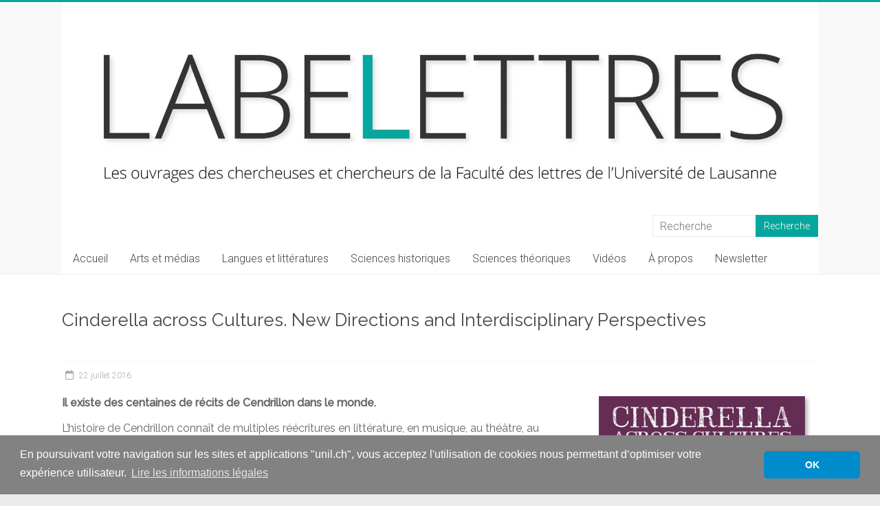

--- FILE ---
content_type: text/html; charset=UTF-8
request_url: https://wp.unil.ch/labelettres/cinderella-across-cultures-new-directions-and-interdisciplinary-perspectives/
body_size: 16239
content:
<!DOCTYPE html>
<html lang="fr-FR">
<head>
<meta charset="UTF-8" />
<meta name="viewport" content="width=device-width, initial-scale=1">
<link rel="profile" href="https://gmpg.org/xfn/11" />
<title>Cinderella across Cultures. New Directions and Interdisciplinary Perspectives - LabeLettres</title>
<meta name="dc.title" content="Cinderella across Cultures. New Directions and Interdisciplinary Perspectives - LabeLettres">
<meta name="dc.description" content="TOUTES LES NOTICES DE Martine Hennard Dutheil de la Rochère">
<meta name="dc.relation" content="https://wp.unil.ch/labelettres/cinderella-across-cultures-new-directions-and-interdisciplinary-perspectives/">
<meta name="dc.source" content="https://wp.unil.ch/labelettres/">
<meta name="dc.language" content="fr_FR">
<meta name="description" content="TOUTES LES NOTICES DE Martine Hennard Dutheil de la Rochère">
<meta name="robots" content="index, follow, max-snippet:-1, max-image-preview:large, max-video-preview:-1">
<link rel="canonical" href="https://wp.unil.ch/labelettres/cinderella-across-cultures-new-directions-and-interdisciplinary-perspectives/">
<link rel='dns-prefetch' href='//cdnjs.cloudflare.com' />
<link rel='dns-prefetch' href='//static.addtoany.com' />
<link rel='dns-prefetch' href='//www.google.com' />
<link rel='dns-prefetch' href='//fonts.googleapis.com' />
<link rel="alternate" title="oEmbed (JSON)" type="application/json+oembed" href="https://wp.unil.ch/labelettres/wp-json/oembed/1.0/embed?url=https%3A%2F%2Fwp.unil.ch%2Flabelettres%2Fcinderella-across-cultures-new-directions-and-interdisciplinary-perspectives%2F" />
<link rel="alternate" title="oEmbed (XML)" type="text/xml+oembed" href="https://wp.unil.ch/labelettres/wp-json/oembed/1.0/embed?url=https%3A%2F%2Fwp.unil.ch%2Flabelettres%2Fcinderella-across-cultures-new-directions-and-interdisciplinary-perspectives%2F&#038;format=xml" />
<style id='wp-img-auto-sizes-contain-inline-css' type='text/css'>
img:is([sizes=auto i],[sizes^="auto," i]){contain-intrinsic-size:3000px 1500px}
/*# sourceURL=wp-img-auto-sizes-contain-inline-css */
</style>
<style id='wp-block-library-inline-css' type='text/css'>
:root{--wp-block-synced-color:#7a00df;--wp-block-synced-color--rgb:122,0,223;--wp-bound-block-color:var(--wp-block-synced-color);--wp-editor-canvas-background:#ddd;--wp-admin-theme-color:#007cba;--wp-admin-theme-color--rgb:0,124,186;--wp-admin-theme-color-darker-10:#006ba1;--wp-admin-theme-color-darker-10--rgb:0,107,160.5;--wp-admin-theme-color-darker-20:#005a87;--wp-admin-theme-color-darker-20--rgb:0,90,135;--wp-admin-border-width-focus:2px}@media (min-resolution:192dpi){:root{--wp-admin-border-width-focus:1.5px}}.wp-element-button{cursor:pointer}:root .has-very-light-gray-background-color{background-color:#eee}:root .has-very-dark-gray-background-color{background-color:#313131}:root .has-very-light-gray-color{color:#eee}:root .has-very-dark-gray-color{color:#313131}:root .has-vivid-green-cyan-to-vivid-cyan-blue-gradient-background{background:linear-gradient(135deg,#00d084,#0693e3)}:root .has-purple-crush-gradient-background{background:linear-gradient(135deg,#34e2e4,#4721fb 50%,#ab1dfe)}:root .has-hazy-dawn-gradient-background{background:linear-gradient(135deg,#faaca8,#dad0ec)}:root .has-subdued-olive-gradient-background{background:linear-gradient(135deg,#fafae1,#67a671)}:root .has-atomic-cream-gradient-background{background:linear-gradient(135deg,#fdd79a,#004a59)}:root .has-nightshade-gradient-background{background:linear-gradient(135deg,#330968,#31cdcf)}:root .has-midnight-gradient-background{background:linear-gradient(135deg,#020381,#2874fc)}:root{--wp--preset--font-size--normal:16px;--wp--preset--font-size--huge:42px}.has-regular-font-size{font-size:1em}.has-larger-font-size{font-size:2.625em}.has-normal-font-size{font-size:var(--wp--preset--font-size--normal)}.has-huge-font-size{font-size:var(--wp--preset--font-size--huge)}.has-text-align-center{text-align:center}.has-text-align-left{text-align:left}.has-text-align-right{text-align:right}.has-fit-text{white-space:nowrap!important}#end-resizable-editor-section{display:none}.aligncenter{clear:both}.items-justified-left{justify-content:flex-start}.items-justified-center{justify-content:center}.items-justified-right{justify-content:flex-end}.items-justified-space-between{justify-content:space-between}.screen-reader-text{border:0;clip-path:inset(50%);height:1px;margin:-1px;overflow:hidden;padding:0;position:absolute;width:1px;word-wrap:normal!important}.screen-reader-text:focus{background-color:#ddd;clip-path:none;color:#444;display:block;font-size:1em;height:auto;left:5px;line-height:normal;padding:15px 23px 14px;text-decoration:none;top:5px;width:auto;z-index:100000}html :where(.has-border-color){border-style:solid}html :where([style*=border-top-color]){border-top-style:solid}html :where([style*=border-right-color]){border-right-style:solid}html :where([style*=border-bottom-color]){border-bottom-style:solid}html :where([style*=border-left-color]){border-left-style:solid}html :where([style*=border-width]){border-style:solid}html :where([style*=border-top-width]){border-top-style:solid}html :where([style*=border-right-width]){border-right-style:solid}html :where([style*=border-bottom-width]){border-bottom-style:solid}html :where([style*=border-left-width]){border-left-style:solid}html :where(img[class*=wp-image-]){height:auto;max-width:100%}:where(figure){margin:0 0 1em}html :where(.is-position-sticky){--wp-admin--admin-bar--position-offset:var(--wp-admin--admin-bar--height,0px)}@media screen and (max-width:600px){html :where(.is-position-sticky){--wp-admin--admin-bar--position-offset:0px}}

/*# sourceURL=wp-block-library-inline-css */
</style><style id='global-styles-inline-css' type='text/css'>
:root{--wp--preset--aspect-ratio--square: 1;--wp--preset--aspect-ratio--4-3: 4/3;--wp--preset--aspect-ratio--3-4: 3/4;--wp--preset--aspect-ratio--3-2: 3/2;--wp--preset--aspect-ratio--2-3: 2/3;--wp--preset--aspect-ratio--16-9: 16/9;--wp--preset--aspect-ratio--9-16: 9/16;--wp--preset--color--black: #000000;--wp--preset--color--cyan-bluish-gray: #abb8c3;--wp--preset--color--white: #ffffff;--wp--preset--color--pale-pink: #f78da7;--wp--preset--color--vivid-red: #cf2e2e;--wp--preset--color--luminous-vivid-orange: #ff6900;--wp--preset--color--luminous-vivid-amber: #fcb900;--wp--preset--color--light-green-cyan: #7bdcb5;--wp--preset--color--vivid-green-cyan: #00d084;--wp--preset--color--pale-cyan-blue: #8ed1fc;--wp--preset--color--vivid-cyan-blue: #0693e3;--wp--preset--color--vivid-purple: #9b51e0;--wp--preset--gradient--vivid-cyan-blue-to-vivid-purple: linear-gradient(135deg,rgb(6,147,227) 0%,rgb(155,81,224) 100%);--wp--preset--gradient--light-green-cyan-to-vivid-green-cyan: linear-gradient(135deg,rgb(122,220,180) 0%,rgb(0,208,130) 100%);--wp--preset--gradient--luminous-vivid-amber-to-luminous-vivid-orange: linear-gradient(135deg,rgb(252,185,0) 0%,rgb(255,105,0) 100%);--wp--preset--gradient--luminous-vivid-orange-to-vivid-red: linear-gradient(135deg,rgb(255,105,0) 0%,rgb(207,46,46) 100%);--wp--preset--gradient--very-light-gray-to-cyan-bluish-gray: linear-gradient(135deg,rgb(238,238,238) 0%,rgb(169,184,195) 100%);--wp--preset--gradient--cool-to-warm-spectrum: linear-gradient(135deg,rgb(74,234,220) 0%,rgb(151,120,209) 20%,rgb(207,42,186) 40%,rgb(238,44,130) 60%,rgb(251,105,98) 80%,rgb(254,248,76) 100%);--wp--preset--gradient--blush-light-purple: linear-gradient(135deg,rgb(255,206,236) 0%,rgb(152,150,240) 100%);--wp--preset--gradient--blush-bordeaux: linear-gradient(135deg,rgb(254,205,165) 0%,rgb(254,45,45) 50%,rgb(107,0,62) 100%);--wp--preset--gradient--luminous-dusk: linear-gradient(135deg,rgb(255,203,112) 0%,rgb(199,81,192) 50%,rgb(65,88,208) 100%);--wp--preset--gradient--pale-ocean: linear-gradient(135deg,rgb(255,245,203) 0%,rgb(182,227,212) 50%,rgb(51,167,181) 100%);--wp--preset--gradient--electric-grass: linear-gradient(135deg,rgb(202,248,128) 0%,rgb(113,206,126) 100%);--wp--preset--gradient--midnight: linear-gradient(135deg,rgb(2,3,129) 0%,rgb(40,116,252) 100%);--wp--preset--font-size--small: 13px;--wp--preset--font-size--medium: 20px;--wp--preset--font-size--large: 36px;--wp--preset--font-size--x-large: 42px;--wp--preset--spacing--20: 0.44rem;--wp--preset--spacing--30: 0.67rem;--wp--preset--spacing--40: 1rem;--wp--preset--spacing--50: 1.5rem;--wp--preset--spacing--60: 2.25rem;--wp--preset--spacing--70: 3.38rem;--wp--preset--spacing--80: 5.06rem;--wp--preset--shadow--natural: 6px 6px 9px rgba(0, 0, 0, 0.2);--wp--preset--shadow--deep: 12px 12px 50px rgba(0, 0, 0, 0.4);--wp--preset--shadow--sharp: 6px 6px 0px rgba(0, 0, 0, 0.2);--wp--preset--shadow--outlined: 6px 6px 0px -3px rgb(255, 255, 255), 6px 6px rgb(0, 0, 0);--wp--preset--shadow--crisp: 6px 6px 0px rgb(0, 0, 0);}:where(.is-layout-flex){gap: 0.5em;}:where(.is-layout-grid){gap: 0.5em;}body .is-layout-flex{display: flex;}.is-layout-flex{flex-wrap: wrap;align-items: center;}.is-layout-flex > :is(*, div){margin: 0;}body .is-layout-grid{display: grid;}.is-layout-grid > :is(*, div){margin: 0;}:where(.wp-block-columns.is-layout-flex){gap: 2em;}:where(.wp-block-columns.is-layout-grid){gap: 2em;}:where(.wp-block-post-template.is-layout-flex){gap: 1.25em;}:where(.wp-block-post-template.is-layout-grid){gap: 1.25em;}.has-black-color{color: var(--wp--preset--color--black) !important;}.has-cyan-bluish-gray-color{color: var(--wp--preset--color--cyan-bluish-gray) !important;}.has-white-color{color: var(--wp--preset--color--white) !important;}.has-pale-pink-color{color: var(--wp--preset--color--pale-pink) !important;}.has-vivid-red-color{color: var(--wp--preset--color--vivid-red) !important;}.has-luminous-vivid-orange-color{color: var(--wp--preset--color--luminous-vivid-orange) !important;}.has-luminous-vivid-amber-color{color: var(--wp--preset--color--luminous-vivid-amber) !important;}.has-light-green-cyan-color{color: var(--wp--preset--color--light-green-cyan) !important;}.has-vivid-green-cyan-color{color: var(--wp--preset--color--vivid-green-cyan) !important;}.has-pale-cyan-blue-color{color: var(--wp--preset--color--pale-cyan-blue) !important;}.has-vivid-cyan-blue-color{color: var(--wp--preset--color--vivid-cyan-blue) !important;}.has-vivid-purple-color{color: var(--wp--preset--color--vivid-purple) !important;}.has-black-background-color{background-color: var(--wp--preset--color--black) !important;}.has-cyan-bluish-gray-background-color{background-color: var(--wp--preset--color--cyan-bluish-gray) !important;}.has-white-background-color{background-color: var(--wp--preset--color--white) !important;}.has-pale-pink-background-color{background-color: var(--wp--preset--color--pale-pink) !important;}.has-vivid-red-background-color{background-color: var(--wp--preset--color--vivid-red) !important;}.has-luminous-vivid-orange-background-color{background-color: var(--wp--preset--color--luminous-vivid-orange) !important;}.has-luminous-vivid-amber-background-color{background-color: var(--wp--preset--color--luminous-vivid-amber) !important;}.has-light-green-cyan-background-color{background-color: var(--wp--preset--color--light-green-cyan) !important;}.has-vivid-green-cyan-background-color{background-color: var(--wp--preset--color--vivid-green-cyan) !important;}.has-pale-cyan-blue-background-color{background-color: var(--wp--preset--color--pale-cyan-blue) !important;}.has-vivid-cyan-blue-background-color{background-color: var(--wp--preset--color--vivid-cyan-blue) !important;}.has-vivid-purple-background-color{background-color: var(--wp--preset--color--vivid-purple) !important;}.has-black-border-color{border-color: var(--wp--preset--color--black) !important;}.has-cyan-bluish-gray-border-color{border-color: var(--wp--preset--color--cyan-bluish-gray) !important;}.has-white-border-color{border-color: var(--wp--preset--color--white) !important;}.has-pale-pink-border-color{border-color: var(--wp--preset--color--pale-pink) !important;}.has-vivid-red-border-color{border-color: var(--wp--preset--color--vivid-red) !important;}.has-luminous-vivid-orange-border-color{border-color: var(--wp--preset--color--luminous-vivid-orange) !important;}.has-luminous-vivid-amber-border-color{border-color: var(--wp--preset--color--luminous-vivid-amber) !important;}.has-light-green-cyan-border-color{border-color: var(--wp--preset--color--light-green-cyan) !important;}.has-vivid-green-cyan-border-color{border-color: var(--wp--preset--color--vivid-green-cyan) !important;}.has-pale-cyan-blue-border-color{border-color: var(--wp--preset--color--pale-cyan-blue) !important;}.has-vivid-cyan-blue-border-color{border-color: var(--wp--preset--color--vivid-cyan-blue) !important;}.has-vivid-purple-border-color{border-color: var(--wp--preset--color--vivid-purple) !important;}.has-vivid-cyan-blue-to-vivid-purple-gradient-background{background: var(--wp--preset--gradient--vivid-cyan-blue-to-vivid-purple) !important;}.has-light-green-cyan-to-vivid-green-cyan-gradient-background{background: var(--wp--preset--gradient--light-green-cyan-to-vivid-green-cyan) !important;}.has-luminous-vivid-amber-to-luminous-vivid-orange-gradient-background{background: var(--wp--preset--gradient--luminous-vivid-amber-to-luminous-vivid-orange) !important;}.has-luminous-vivid-orange-to-vivid-red-gradient-background{background: var(--wp--preset--gradient--luminous-vivid-orange-to-vivid-red) !important;}.has-very-light-gray-to-cyan-bluish-gray-gradient-background{background: var(--wp--preset--gradient--very-light-gray-to-cyan-bluish-gray) !important;}.has-cool-to-warm-spectrum-gradient-background{background: var(--wp--preset--gradient--cool-to-warm-spectrum) !important;}.has-blush-light-purple-gradient-background{background: var(--wp--preset--gradient--blush-light-purple) !important;}.has-blush-bordeaux-gradient-background{background: var(--wp--preset--gradient--blush-bordeaux) !important;}.has-luminous-dusk-gradient-background{background: var(--wp--preset--gradient--luminous-dusk) !important;}.has-pale-ocean-gradient-background{background: var(--wp--preset--gradient--pale-ocean) !important;}.has-electric-grass-gradient-background{background: var(--wp--preset--gradient--electric-grass) !important;}.has-midnight-gradient-background{background: var(--wp--preset--gradient--midnight) !important;}.has-small-font-size{font-size: var(--wp--preset--font-size--small) !important;}.has-medium-font-size{font-size: var(--wp--preset--font-size--medium) !important;}.has-large-font-size{font-size: var(--wp--preset--font-size--large) !important;}.has-x-large-font-size{font-size: var(--wp--preset--font-size--x-large) !important;}
/*# sourceURL=global-styles-inline-css */
</style>

<style id='classic-theme-styles-inline-css' type='text/css'>
/*! This file is auto-generated */
.wp-block-button__link{color:#fff;background-color:#32373c;border-radius:9999px;box-shadow:none;text-decoration:none;padding:calc(.667em + 2px) calc(1.333em + 2px);font-size:1.125em}.wp-block-file__button{background:#32373c;color:#fff;text-decoration:none}
/*# sourceURL=/wp-includes/css/classic-themes.min.css */
</style>
<link rel='stylesheet' id='unil-cookie-consent-library-style-css' href='//cdnjs.cloudflare.com/ajax/libs/cookieconsent2/3.1.0/cookieconsent.min.css' type='text/css' media='all' />
<link rel='stylesheet' id='inf-font-awesome-css' href='https://wp.unil.ch/labelettres/wp-content/plugins/blog-designer-pack/assets/css/font-awesome.min.css?ver=4.0.8' type='text/css' media='all' />
<link rel='stylesheet' id='owl-carousel-css' href='https://wp.unil.ch/labelettres/wp-content/plugins/blog-designer-pack/assets/css/owl.carousel.min.css?ver=4.0.8' type='text/css' media='all' />
<link rel='stylesheet' id='bdpp-public-style-css' href='https://wp.unil.ch/labelettres/wp-content/plugins/blog-designer-pack/assets/css/bdpp-public.min.css?ver=4.0.8' type='text/css' media='all' />
<link rel='stylesheet' id='googlefonts-css' href='https://fonts.googleapis.com/css?family=Raleway:400|Raleway:500&subset=latin' type='text/css' media='all' />
<link rel='stylesheet' id='accelerate_style-css' href='https://wp.unil.ch/labelettres/wp-content/themes/accelerate/style.css?ver=6.9' type='text/css' media='all' />
<link rel='stylesheet' id='accelerate_googlefonts-css' href='//fonts.googleapis.com/css?family=Roboto%3A400%2C300%2C100%7CRoboto+Slab%3A700%2C400&#038;display=swap&#038;ver=6.9' type='text/css' media='all' />
<link rel='stylesheet' id='font-awesome-4-css' href='https://wp.unil.ch/labelettres/wp-content/themes/accelerate/fontawesome/css/v4-shims.min.css?ver=4.7.0' type='text/css' media='all' />
<link rel='stylesheet' id='font-awesome-all-css' href='https://wp.unil.ch/labelettres/wp-content/themes/accelerate/fontawesome/css/all.min.css?ver=6.7.2' type='text/css' media='all' />
<link rel='stylesheet' id='font-awesome-solid-css' href='https://wp.unil.ch/labelettres/wp-content/themes/accelerate/fontawesome/css/solid.min.css?ver=6.7.2' type='text/css' media='all' />
<link rel='stylesheet' id='font-awesome-regular-css' href='https://wp.unil.ch/labelettres/wp-content/themes/accelerate/fontawesome/css/regular.min.css?ver=6.7.2' type='text/css' media='all' />
<link rel='stylesheet' id='font-awesome-brands-css' href='https://wp.unil.ch/labelettres/wp-content/themes/accelerate/fontawesome/css/brands.min.css?ver=6.7.2' type='text/css' media='all' />
<link rel='stylesheet' id='simple-social-icons-font-css' href='https://wp.unil.ch/labelettres/wp-content/plugins/simple-social-icons/css/style.css?ver=4.0.0' type='text/css' media='all' />
<link rel='stylesheet' id='fancybox-css' href='https://wp.unil.ch/labelettres/wp-content/plugins/easy-fancybox/fancybox/1.5.4/jquery.fancybox.min.css?ver=6.9' type='text/css' media='screen' />
<link rel='stylesheet' id='addtoany-css' href='https://wp.unil.ch/labelettres/wp-content/plugins/add-to-any/addtoany.min.css?ver=1.16' type='text/css' media='all' />
<script type="text/javascript" id="addtoany-core-js-before">
/* <![CDATA[ */
window.a2a_config=window.a2a_config||{};a2a_config.callbacks=[];a2a_config.overlays=[];a2a_config.templates={};a2a_localize = {
	Share: "Partager",
	Save: "Enregistrer",
	Subscribe: "S'abonner",
	Email: "E-mail",
	Bookmark: "Marque-page",
	ShowAll: "Montrer tout",
	ShowLess: "Montrer moins",
	FindServices: "Trouver des service(s)",
	FindAnyServiceToAddTo: "Trouver instantan&eacute;ment des services &agrave; ajouter &agrave;",
	PoweredBy: "Propuls&eacute; par",
	ShareViaEmail: "Partager par e-mail",
	SubscribeViaEmail: "S’abonner par e-mail",
	BookmarkInYourBrowser: "Ajouter un signet dans votre navigateur",
	BookmarkInstructions: "Appuyez sur Ctrl+D ou \u2318+D pour mettre cette page en signet",
	AddToYourFavorites: "Ajouter &agrave; vos favoris",
	SendFromWebOrProgram: "Envoyer depuis n’importe quelle adresse e-mail ou logiciel e-mail",
	EmailProgram: "Programme d’e-mail",
	More: "Plus&#8230;",
	ThanksForSharing: "Merci de partager !",
	ThanksForFollowing: "Merci de nous suivre !"
};

a2a_config.icon_color="#27313d,#ffffff";

//# sourceURL=addtoany-core-js-before
/* ]]> */
</script>
<script type="text/javascript" defer src="https://static.addtoany.com/menu/page.js" id="addtoany-core-js"></script>
<script type="text/javascript" src="https://wp.unil.ch/labelettres/wp-includes/js/jquery/jquery.min.js?ver=3.7.1" id="jquery-core-js"></script>
<script type="text/javascript" src="https://wp.unil.ch/labelettres/wp-includes/js/jquery/jquery-migrate.min.js?ver=3.4.1" id="jquery-migrate-js"></script>
<script type="text/javascript" defer src="https://wp.unil.ch/labelettres/wp-content/plugins/add-to-any/addtoany.min.js?ver=1.1" id="addtoany-jquery-js"></script>
<script type="text/javascript" src="https://wp.unil.ch/labelettres/wp-content/themes/accelerate/js/accelerate-custom.js?ver=6.9" id="accelerate-custom-js"></script>
<link rel="https://api.w.org/" href="https://wp.unil.ch/labelettres/wp-json/" /><link rel="alternate" title="JSON" type="application/json" href="https://wp.unil.ch/labelettres/wp-json/wp/v2/posts/1580" />
		<!-- GA Google Analytics @ https://m0n.co/ga -->
		<script>
			(function(i,s,o,g,r,a,m){i['GoogleAnalyticsObject']=r;i[r]=i[r]||function(){
			(i[r].q=i[r].q||[]).push(arguments)},i[r].l=1*new Date();a=s.createElement(o),
			m=s.getElementsByTagName(o)[0];a.async=1;a.src=g;m.parentNode.insertBefore(a,m)
			})(window,document,'script','https://www.google-analytics.com/analytics.js','ga');
			ga('create', 'UA-113222510-2', 'auto');
			ga('send', 'pageview');
		</script>

	<style type='text/css' media='screen'>
	blockquote{ font-family:"Raleway", arial, sans-serif;}
	p{ font-family:"Raleway", arial, sans-serif;}
	li{ font-family:"Raleway", arial, sans-serif;}
	h1{ font-family:"Raleway", arial, sans-serif;}
	h2{ font-family:"Raleway", arial, sans-serif;}
	h3{ font-family:"Raleway", arial, sans-serif;}
	h4{ font-family:"Raleway", arial, sans-serif;}
	h5{ font-family:"Raleway", arial, sans-serif;}
	h6{ font-family:"Raleway", arial, sans-serif;}
</style>
<!-- fonts delivered by Wordpress Google Fonts, a plugin by Adrian3.com -->		<style type="text/css"> .accelerate-button,blockquote,button,input[type=button],input[type=reset],input[type=submit]{background-color:#05a69d}a{color:#05a69d}#page{border-top:3px solid #05a69d}#site-title a:hover{color:#05a69d}#search-form span,.main-navigation a:hover,.main-navigation ul li ul li a:hover,.main-navigation ul li ul li:hover>a,.main-navigation ul li.current-menu-ancestor a,.main-navigation ul li.current-menu-item a,.main-navigation ul li.current-menu-item ul li a:hover,.main-navigation ul li.current_page_ancestor a,.main-navigation ul li.current_page_item a,.main-navigation ul li:hover>a,.main-small-navigation li:hover > a{background-color:#05a69d}.site-header .menu-toggle:before{color:#05a69d}.main-small-navigation li:hover{background-color:#05a69d}.main-small-navigation ul>.current-menu-item,.main-small-navigation ul>.current_page_item{background:#05a69d}.footer-menu a:hover,.footer-menu ul li.current-menu-ancestor a,.footer-menu ul li.current-menu-item a,.footer-menu ul li.current_page_ancestor a,.footer-menu ul li.current_page_item a,.footer-menu ul li:hover>a{color:#05a69d}#featured-slider .slider-read-more-button,.slider-title-head .entry-title a{background-color:#05a69d}a.slide-prev,a.slide-next,.slider-title-head .entry-title a{background-color:#05a69d}#controllers a.active,#controllers a:hover{background-color:#05a69d;color:#05a69d}.format-link .entry-content a{background-color:#05a69d}#secondary .widget_featured_single_post h3.widget-title a:hover,.widget_image_service_block .entry-title a:hover{color:#05a69d}.pagination span{background-color:#05a69d}.pagination a span:hover{color:#05a69d;border-color:#05a69d}#content .comments-area a.comment-edit-link:hover,#content .comments-area a.comment-permalink:hover,#content .comments-area article header cite a:hover,.comments-area .comment-author-link a:hover{color:#05a69d}.comments-area .comment-author-link span{background-color:#05a69d}#wp-calendar #today,.comment .comment-reply-link:hover,.nav-next a,.nav-previous a{color:#05a69d}.widget-title span{border-bottom:2px solid #05a69d}#secondary h3 span:before,.footer-widgets-area h3 span:before{color:#05a69d}#secondary .accelerate_tagcloud_widget a:hover,.footer-widgets-area .accelerate_tagcloud_widget a:hover{background-color:#05a69d}.footer-widgets-area a:hover{color:#05a69d}.footer-socket-wrapper{border-top:3px solid #05a69d}.footer-socket-wrapper .copyright a:hover{color:#05a69d}a#scroll-up{background-color:#05a69d}.entry-meta .byline i,.entry-meta .cat-links i,.entry-meta a,.post .entry-title a:hover{color:#05a69d}.entry-meta .post-format i{background-color:#05a69d}.entry-meta .comments-link a:hover,.entry-meta .edit-link a:hover,.entry-meta .posted-on a:hover,.main-navigation li.menu-item-has-children:hover,.entry-meta .tag-links a:hover{color:#05a69d}.more-link span,.read-more{background-color:#05a69d}.woocommerce #respond input#submit, .woocommerce a.button, .woocommerce button.button, .woocommerce input.button, .woocommerce #respond input#submit.alt, .woocommerce a.button.alt, .woocommerce button.button.alt, .woocommerce input.button.alt,.woocommerce span.onsale {background-color: #05a69d;}.woocommerce ul.products li.product .price .amount,.entry-summary .price .amount,.woocommerce .woocommerce-message::before{color: #05a69d;},.woocommerce .woocommerce-message { border-top-color: #05a69d;}</style>
				<style type="text/css" id="wp-custom-css">
			/*block designer pack */
.bdpp-column, .bdpp-columns {padding-left: 5px !important; padding-right: 5px !important}

.bdpp-post-title {display: none !important;}

.bdpp-post-grid-content {border: 1px #ebebeb solid  !important;}

.bdpp-post-img-bg {margin-bottom: 0px !important;}

.bdpp-img {margin-bottom: 0px !important;}

/* CONTENT */

.wp-block-separator {border-color: #222222;}

.entry-meta .byline, 
.entry-meta .comments,
.entry-meta .cat-links, 
.entry-meta .tag-links {
    display: none;}

div.su-column {font-family: "Raleway", arial, sans-serif; color: #666666; font-size:16px;}

.post .entry-title {margin-bottom: 25px;}

li.previous {display:none;}
li.next {display:none;} 

#content [class*="wp-image-"] {-moz-box-shadow: 4px 4px 5px #bdbdbd;
-webkit-box-shadow: 4px 4px 5px #bdbdbd;
box-shadow: 4px 4px 5px #bdbdbd;}

div.post-item.thumbnail {min-height: 100%;}

#content h6 {font-weight: bold;}

/* EN-TETE */

@media only screen and (max-width: 768px) {
	#header-right-sidebar .searchform {width: 80%;}
	#masthead input.s {width: 50%;}
}

#header-text-nav-wrap {padding: 0 0 10px; background-color: #fff;}

/* MASQUER LES TITRES DE PAGES */

.page h2.entry-title {display: none;}
#post-6719 .entry-title {display:none;}

/* TAG */
.tag .post-featured-image {display:none;}

.tag h2.entry-title {margin-bottom:0px; padding-bottom: 0px; font-size: 22px;}

.tag .entry-content {line-height: 10px;}

.tag .su-row {display: none;}

/*.tag .clearfix &gt; p {display: none;} */

.tag .su-column {display: none;}

.tag b {font-weight: 300;}

.tag strong {font-weight: 300;}

.tag .more-link {display: none;}

.tag .entry-meta {display: none;}

/* RECHERCHE */

.search-results .post-featured-image {display:none;}

.search-results h2.entry-title {margin-bottom:0px; padding-bottom: 0px; font-size: 22px;}

.search-results .entry-content {line-height: 10px;}

.search-results .su-row {display: none;}

/*.search-results .clearfix &gt; p {display: none;} */

.search-results .su-column {display: none;}

.search-results b {font-weight: 300;}

.search-results strong {font-weight: 300;}

.search-results .more-link {display: none;}

.search-results .entry-meta {display: none;}

/* FOOTER */
.copyright a[href*="unil"]:before { content: "UNIL | Faculté des lettres | ";}
		</style>
		<link rel='stylesheet' id='mailpoet_public-css' href='https://wp.unil.ch/labelettres/wp-content/plugins/mailpoet/assets/dist/css/mailpoet-public.b1f0906e.css?ver=6.9' type='text/css' media='all' />
<link rel='stylesheet' id='mailpoet_custom_fonts_0-css' href='https://fonts.googleapis.com/css?family=Abril+FatFace%3A400%2C400i%2C700%2C700i%7CAlegreya%3A400%2C400i%2C700%2C700i%7CAlegreya+Sans%3A400%2C400i%2C700%2C700i%7CAmatic+SC%3A400%2C400i%2C700%2C700i%7CAnonymous+Pro%3A400%2C400i%2C700%2C700i%7CArchitects+Daughter%3A400%2C400i%2C700%2C700i%7CArchivo%3A400%2C400i%2C700%2C700i%7CArchivo+Narrow%3A400%2C400i%2C700%2C700i%7CAsap%3A400%2C400i%2C700%2C700i%7CBarlow%3A400%2C400i%2C700%2C700i%7CBioRhyme%3A400%2C400i%2C700%2C700i%7CBonbon%3A400%2C400i%2C700%2C700i%7CCabin%3A400%2C400i%2C700%2C700i%7CCairo%3A400%2C400i%2C700%2C700i%7CCardo%3A400%2C400i%2C700%2C700i%7CChivo%3A400%2C400i%2C700%2C700i%7CConcert+One%3A400%2C400i%2C700%2C700i%7CCormorant%3A400%2C400i%2C700%2C700i%7CCrimson+Text%3A400%2C400i%2C700%2C700i%7CEczar%3A400%2C400i%2C700%2C700i%7CExo+2%3A400%2C400i%2C700%2C700i%7CFira+Sans%3A400%2C400i%2C700%2C700i%7CFjalla+One%3A400%2C400i%2C700%2C700i%7CFrank+Ruhl+Libre%3A400%2C400i%2C700%2C700i%7CGreat+Vibes%3A400%2C400i%2C700%2C700i&#038;ver=6.9' type='text/css' media='all' />
<link rel='stylesheet' id='mailpoet_custom_fonts_1-css' href='https://fonts.googleapis.com/css?family=Heebo%3A400%2C400i%2C700%2C700i%7CIBM+Plex%3A400%2C400i%2C700%2C700i%7CInconsolata%3A400%2C400i%2C700%2C700i%7CIndie+Flower%3A400%2C400i%2C700%2C700i%7CInknut+Antiqua%3A400%2C400i%2C700%2C700i%7CInter%3A400%2C400i%2C700%2C700i%7CKarla%3A400%2C400i%2C700%2C700i%7CLibre+Baskerville%3A400%2C400i%2C700%2C700i%7CLibre+Franklin%3A400%2C400i%2C700%2C700i%7CMontserrat%3A400%2C400i%2C700%2C700i%7CNeuton%3A400%2C400i%2C700%2C700i%7CNotable%3A400%2C400i%2C700%2C700i%7CNothing+You+Could+Do%3A400%2C400i%2C700%2C700i%7CNoto+Sans%3A400%2C400i%2C700%2C700i%7CNunito%3A400%2C400i%2C700%2C700i%7COld+Standard+TT%3A400%2C400i%2C700%2C700i%7COxygen%3A400%2C400i%2C700%2C700i%7CPacifico%3A400%2C400i%2C700%2C700i%7CPoppins%3A400%2C400i%2C700%2C700i%7CProza+Libre%3A400%2C400i%2C700%2C700i%7CPT+Sans%3A400%2C400i%2C700%2C700i%7CPT+Serif%3A400%2C400i%2C700%2C700i%7CRakkas%3A400%2C400i%2C700%2C700i%7CReenie+Beanie%3A400%2C400i%2C700%2C700i%7CRoboto+Slab%3A400%2C400i%2C700%2C700i&#038;ver=6.9' type='text/css' media='all' />
<link rel='stylesheet' id='mailpoet_custom_fonts_2-css' href='https://fonts.googleapis.com/css?family=Ropa+Sans%3A400%2C400i%2C700%2C700i%7CRubik%3A400%2C400i%2C700%2C700i%7CShadows+Into+Light%3A400%2C400i%2C700%2C700i%7CSpace+Mono%3A400%2C400i%2C700%2C700i%7CSpectral%3A400%2C400i%2C700%2C700i%7CSue+Ellen+Francisco%3A400%2C400i%2C700%2C700i%7CTitillium+Web%3A400%2C400i%2C700%2C700i%7CUbuntu%3A400%2C400i%2C700%2C700i%7CVarela%3A400%2C400i%2C700%2C700i%7CVollkorn%3A400%2C400i%2C700%2C700i%7CWork+Sans%3A400%2C400i%2C700%2C700i%7CYatra+One%3A400%2C400i%2C700%2C700i&#038;ver=6.9' type='text/css' media='all' />
<link rel='stylesheet' id='su-shortcodes-css' href='https://wp.unil.ch/labelettres/wp-content/plugins/shortcodes-ultimate/includes/css/shortcodes.css?ver=7.4.8' type='text/css' media='all' />
</head>

<body class="wp-singular post-template-default single single-post postid-1580 single-format-standard wp-embed-responsive wp-theme-accelerate no-sidebar-full-width better-responsive-menu blog-small wide">


<div id="page" class="hfeed site">
	<a class="skip-link screen-reader-text" href="#main">Skip to content</a>

		<header id="masthead" class="site-header clearfix">

		<div id="header-text-nav-container" class="clearfix">

			<div id="wp-custom-header" class="wp-custom-header"><div class="header-image-wrap"><div class="inner-wrap"><img src="https://wp.unil.ch/labelettres/files/2021/09/Banniere-LabeLettres.jpg" class="header-image" width="1920" height="524" alt="LabeLettres"></div></div></div>
			<div class="inner-wrap">

				<div id="header-text-nav-wrap" class="clearfix">
					<div id="header-left-section">
													<div id="header-logo-image">
															</div><!-- #header-logo-image -->
												<div id="header-text" class="screen-reader-text">
														<h3 id="site-title">
									<a href="https://wp.unil.ch/labelettres/" title="LabeLettres" rel="home">LabeLettres</a>
								</h3>
															<p id="site-description">Les ouvrages des chercheuses et chercheurs de la Faculté des lettres</p>
													</div><!-- #header-text -->
					</div><!-- #header-left-section -->
					<div id="header-right-section">
												<div id="header-right-sidebar" class="clearfix">
						<aside id="search-4" class="widget widget_search"><form action="https://wp.unil.ch/labelettres/"id="search-form" class="searchform clearfix" method="get">
	<input type="text" placeholder="Recherche" class="s field" name="s">
	<input type="submit" value="Recherche" id="search-submit" name="submit" class="submit">
</form><!-- .searchform --></aside>						</div>
									    	</div><!-- #header-right-section -->

			   </div><!-- #header-text-nav-wrap -->

			</div><!-- .inner-wrap -->

			
			<nav id="site-navigation" class="main-navigation inner-wrap clearfix" role="navigation">
				<h3 class="menu-toggle">Menu</h3>
				<div class="menu-principal-container"><ul id="menu-principal" class="menu"><li id="menu-item-1159" class="menu-item menu-item-type-post_type menu-item-object-page menu-item-home menu-item-1159"><a href="https://wp.unil.ch/labelettres/">Accueil</a></li>
<li id="menu-item-1160" class="menu-item menu-item-type-post_type menu-item-object-page menu-item-1160"><a href="https://wp.unil.ch/labelettres/arts-et-medias/">Arts et médias</a></li>
<li id="menu-item-1161" class="menu-item menu-item-type-post_type menu-item-object-page menu-item-1161"><a href="https://wp.unil.ch/labelettres/langues-et-litteratures/">Langues et littératures</a></li>
<li id="menu-item-1162" class="menu-item menu-item-type-post_type menu-item-object-page menu-item-1162"><a href="https://wp.unil.ch/labelettres/sciences-historiques/">Sciences historiques</a></li>
<li id="menu-item-1163" class="menu-item menu-item-type-post_type menu-item-object-page menu-item-1163"><a href="https://wp.unil.ch/labelettres/sciences-theoriques/">Sciences théoriques</a></li>
<li id="menu-item-7274" class="menu-item menu-item-type-post_type menu-item-object-page menu-item-7274"><a href="https://wp.unil.ch/labelettres/videos/">Vidéos</a></li>
<li id="menu-item-2959" class="menu-item menu-item-type-post_type menu-item-object-page menu-item-2959"><a href="https://wp.unil.ch/labelettres/a-propos/">À propos</a></li>
<li id="menu-item-11440" class="menu-item menu-item-type-post_type menu-item-object-page menu-item-11440"><a href="https://wp.unil.ch/labelettres/abonnez-vous-a-notre-newsletter/">Newsletter</a></li>
</ul></div>			</nav>
		</div><!-- #header-text-nav-container -->

		
		
	</header>
			<div id="main" class="clearfix">
		<div class="inner-wrap clearfix">


	<div id="primary">
		<div id="content" class="clearfix">

			
				
<article id="post-1580" class="post-1580 post type-post status-publish format-standard has-post-thumbnail category-langues-litteratures tag-cendrillon tag-cinema tag-conte tag-etudes-culturelles tag-litterature tag-litterature-de-jeunesse tag-martine-hennard-dutheil-de-la-rochere tag-reecriture tag-section-danglais tag-traduction">
	
	
	<header class="entry-header">
		<h1 class="entry-title">
			Cinderella across Cultures. New Directions and Interdisciplinary Perspectives		</h1>
	</header>

	<div class="entry-meta">		<span class="byline"><span class="author vcard"><i class="fa fa-user"></i><a class="url fn n" href="https://wp.unil.ch/labelettres/author/" title=""></a></span></span>
		<span class="cat-links"><i class="fa fa-folder-open"></i><a href="https://wp.unil.ch/labelettres/category/langues-litteratures/" rel="category tag">Langues &amp; littératures</a></span>
		<span class="sep"><span class="post-format"><i class="fa "></i></span></span>

		<span class="posted-on"><a href="https://wp.unil.ch/labelettres/cinderella-across-cultures-new-directions-and-interdisciplinary-perspectives/" title="13:11" rel="bookmark"><i class="fa fa-calendar-o"></i> <time class="entry-date published" datetime="2016-07-22T13:11:47+02:00">22 juillet 2016</time><time class="updated" datetime="2019-01-10T11:03:59+01:00">10 janvier 2019</time></a></span><span class="tag-links"><i class="fa fa-tags"></i><a href="https://wp.unil.ch/labelettres/tag/cendrillon/" rel="tag">Cendrillon</a>, <a href="https://wp.unil.ch/labelettres/tag/cinema/" rel="tag">cinéma</a>, <a href="https://wp.unil.ch/labelettres/tag/conte/" rel="tag">conte</a>, <a href="https://wp.unil.ch/labelettres/tag/etudes-culturelles/" rel="tag">études culturelles</a>, <a href="https://wp.unil.ch/labelettres/tag/litterature/" rel="tag">littérature</a>, <a href="https://wp.unil.ch/labelettres/tag/litterature-de-jeunesse/" rel="tag">littérature de jeunesse</a>, <a href="https://wp.unil.ch/labelettres/tag/martine-hennard-dutheil-de-la-rochere/" rel="tag">Martine Hennard Dutheil de la Rochère</a>, <a href="https://wp.unil.ch/labelettres/tag/reecriture/" rel="tag">réécriture</a>, <a href="https://wp.unil.ch/labelettres/tag/section-danglais/" rel="tag">Section d'anglais</a>, <a href="https://wp.unil.ch/labelettres/tag/traduction/" rel="tag">traduction</a></span></div>
	<div class="entry-content clearfix">
		<div class="su-row">
<div class="su-column su-column-size-2-3"><div class="su-column-inner su-u-clearfix su-u-trim"><strong>Il existe des centaines de récits de Cendrillon dans le monde.</strong></p>
<p><span id="more-1580"></span></p>
<p>L’histoire de Cendrillon connaît de multiples réécritures en littérature, en musique, au théâtre, au cinéma, en ballet, à l’opéra ou dans les arts visuels. Comment le conte a-t-il été décliné au fil des siècles ? Comment le récit est-il réactivé dans d’autres cultures, d’autres langues, d’autres médiums, pour d’autres publics ?</p>
<p>Cet ouvrage s’intéresse aux déclinaisons de ce conte de fées, à sa réception dans des contextes variés (Italie, France, Allemagne, Angleterre, Pologne, Russie, USA, etc.) et met en lumière les diverses versions d’une même histoire, du cinéma des premiers temps aux <em>cartoons</em> américains, en passant par les réinvestissements politiques du conte sous l’ère soviétique ou ses adaptations dans la littérature de jeunesse, jusqu’aux relectures <em>queer</em> de la fin du XXe siècle.</p>
<p>Ce volume édité par Martine Hennard Dutheil de la Rochère (<a href="https://www.unil.ch/angl/en/home.html">Section d&rsquo;anglais</a>), Gillian Lathey et Monika Wozniak, propose une approche résolument interdisciplinaire du conte, réunissant spécialistes du conte et de l’histoire matérielle, historiens du livre et de la traduction, spécialistes de l’histoire littéraire et culturelle, et comparatistes.</p>
<p>Martine Hennard Dutheil de la Rochère, Gilliam Lathey, Monika Wozniak (eds.), <i><a href="https://www.wsupress.wayne.edu/books/detail/cinderella-across-cultures" target="_blank" rel="noopener">Cinderella across Cultures. New Directions and Interdisciplinary Perspectives</a></i>, Detroit, Wayne State University Press, 2016.</p>
</div></div>
<div class="su-column su-column-size-1-3"><div class="su-column-inner su-u-clearfix su-u-trim"><img alt="" decoding="async" class="aligncenter wp-image-1584" src="https://wp.unil.ch/labelettres/files/2017/11/cinderella-across-cultures-91090-194x300.jpg" alt="" width="300" height="463" srcset="https://wp.unil.ch/labelettres/files/2017/11/cinderella-across-cultures-91090-194x300.jpg 194w, https://wp.unil.ch/labelettres/files/2017/11/cinderella-across-cultures-91090.jpg 421w" sizes="(max-width: 300px) 100vw, 300px" /></div></div>
</div>
<div class="su-divider su-divider-style-default" style="margin:15px 0;border-width:1px;border-color:#999999"></div>
<h6><strong>TOUTES LES NOTICES DE</strong></h6>
<p><a href="https://applicationspub.unil.ch/interpub/noauth/php/Un/UnPers.php?PerNum=810511&amp;LanCode=37" target="_blank" rel="noopener"><strong>Martine Hennard Dutheil de la Rochère</strong></a></p>


<div class="su-posts su-posts-teaser-loop ">

						
			
			<div id="su-post-12317" class="su-post ">
									<a class="su-post-thumbnail" href="https://wp.unil.ch/labelettres/traduire-illustrer-reecrire-mettre-en-scene-regards-croises-translate-illustrate-rewrite-stage-crossing-viewpoints/"><img decoding="async" width="827" height="1200" src="https://wp.unil.ch/labelettres/files/2023/06/RONCACCIA_2023_traduire_cover-1.jpg" class="attachment-post-thumbnail size-post-thumbnail wp-post-image" alt="" srcset="https://wp.unil.ch/labelettres/files/2023/06/RONCACCIA_2023_traduire_cover-1.jpg 827w, https://wp.unil.ch/labelettres/files/2023/06/RONCACCIA_2023_traduire_cover-1-435x631.jpg 435w, https://wp.unil.ch/labelettres/files/2023/06/RONCACCIA_2023_traduire_cover-1-768x1114.jpg 768w" sizes="(max-width: 827px) 100vw, 827px" /></a>
								<h2 class="su-post-title"><a href="https://wp.unil.ch/labelettres/traduire-illustrer-reecrire-mettre-en-scene-regards-croises-translate-illustrate-rewrite-stage-crossing-viewpoints/">Traduire, illustrer, réécrire, mettre en scène: regards croisés / Translate, illustrate, rewrite, stage: crossing viewpoints</a></h2>
			</div>

					
			
			<div id="su-post-11872" class="su-post ">
									<a class="su-post-thumbnail" href="https://wp.unil.ch/labelettres/traduire-la-pensee-traduire-la-litterature-perspectives-interdisciplinaires-sur-le-texte-la-langue-et-la-culture/"><img loading="lazy" decoding="async" width="450" height="655" src="https://wp.unil.ch/labelettres/files/2022/10/HENNARD_2022_EDL318_cover.jpg" class="attachment-post-thumbnail size-post-thumbnail wp-post-image" alt="" srcset="https://wp.unil.ch/labelettres/files/2022/10/HENNARD_2022_EDL318_cover.jpg 450w, https://wp.unil.ch/labelettres/files/2022/10/HENNARD_2022_EDL318_cover-435x633.jpg 435w" sizes="auto, (max-width: 450px) 100vw, 450px" /></a>
								<h2 class="su-post-title"><a href="https://wp.unil.ch/labelettres/traduire-la-pensee-traduire-la-litterature-perspectives-interdisciplinaires-sur-le-texte-la-langue-et-la-culture/">Traduire la pensée – Traduire la littérature. Perspectives interdisciplinaires sur le texte, la langue et la culture</a></h2>
			</div>

					
			
			<div id="su-post-6329" class="su-post ">
									<a class="su-post-thumbnail" href="https://wp.unil.ch/labelettres/la-nouvelle-jeunesse-des-contes-transcreations-des-recueils-de-perrault-et-des-grimm/"><img loading="lazy" decoding="async" width="826" height="1200" src="https://wp.unil.ch/labelettres/files/2019/08/Couv-EDL310.jpg" class="attachment-post-thumbnail size-post-thumbnail wp-post-image" alt="" srcset="https://wp.unil.ch/labelettres/files/2019/08/Couv-EDL310.jpg 826w, https://wp.unil.ch/labelettres/files/2019/08/Couv-EDL310-435x632.jpg 435w, https://wp.unil.ch/labelettres/files/2019/08/Couv-EDL310-768x1116.jpg 768w" sizes="auto, (max-width: 826px) 100vw, 826px" /></a>
								<h2 class="su-post-title"><a href="https://wp.unil.ch/labelettres/la-nouvelle-jeunesse-des-contes-transcreations-des-recueils-de-perrault-et-des-grimm/">La nouvelle jeunesse des contes. Transcréations des recueils de Perrault et des Grimm</a></h2>
			</div>

					
			
			<div id="su-post-2904" class="su-post ">
									<a class="su-post-thumbnail" href="https://wp.unil.ch/labelettres/femininvisible-women-authors-of-the-enlightenment-ubersetzen-schreiben-vermitteln/"><img loading="lazy" decoding="async" width="835" height="1200" src="https://wp.unil.ch/labelettres/files/2018/03/SANMANN_feminin_cover.jpg" class="attachment-post-thumbnail size-post-thumbnail wp-post-image" alt="" srcset="https://wp.unil.ch/labelettres/files/2018/03/SANMANN_feminin_cover.jpg 835w, https://wp.unil.ch/labelettres/files/2018/03/SANMANN_feminin_cover-435x625.jpg 435w, https://wp.unil.ch/labelettres/files/2018/03/SANMANN_feminin_cover-209x300.jpg 209w, https://wp.unil.ch/labelettres/files/2018/03/SANMANN_feminin_cover-768x1104.jpg 768w, https://wp.unil.ch/labelettres/files/2018/03/SANMANN_feminin_cover-713x1024.jpg 713w" sizes="auto, (max-width: 835px) 100vw, 835px" /></a>
								<h2 class="su-post-title"><a href="https://wp.unil.ch/labelettres/femininvisible-women-authors-of-the-enlightenment-ubersetzen-schreiben-vermitteln/">fémin|in|visible. Women authors of the Enlightenment / Übersetzen, schreiben, vermitteln</a></h2>
			</div>

					
			
			<div id="su-post-589" class="su-post ">
									<a class="su-post-thumbnail" href="https://wp.unil.ch/labelettres/visages-histoires-representations-creations/"><img loading="lazy" decoding="async" width="843" height="1200" src="https://wp.unil.ch/labelettres/files/2017/09/Visage_couv_highres.jpg" class="attachment-post-thumbnail size-post-thumbnail wp-post-image" alt="" srcset="https://wp.unil.ch/labelettres/files/2017/09/Visage_couv_highres.jpg 843w, https://wp.unil.ch/labelettres/files/2017/09/Visage_couv_highres-435x619.jpg 435w, https://wp.unil.ch/labelettres/files/2017/09/Visage_couv_highres-211x300.jpg 211w, https://wp.unil.ch/labelettres/files/2017/09/Visage_couv_highres-768x1093.jpg 768w, https://wp.unil.ch/labelettres/files/2017/09/Visage_couv_highres-719x1024.jpg 719w" sizes="auto, (max-width: 843px) 100vw, 843px" /></a>
								<h2 class="su-post-title"><a href="https://wp.unil.ch/labelettres/visages-histoires-representations-creations/">Visages : histoires, représentations, créations</a></h2>
			</div>

					
			
			<div id="su-post-1588" class="su-post ">
									<a class="su-post-thumbnail" href="https://wp.unil.ch/labelettres/la-traduction-comme-creation-translation-and-creativity/"><img loading="lazy" decoding="async" width="969" height="1200" src="https://wp.unil.ch/labelettres/files/2017/11/HENNARD_traduction_creation_couv.jpg" class="attachment-post-thumbnail size-post-thumbnail wp-post-image" alt="" srcset="https://wp.unil.ch/labelettres/files/2017/11/HENNARD_traduction_creation_couv.jpg 969w, https://wp.unil.ch/labelettres/files/2017/11/HENNARD_traduction_creation_couv-435x539.jpg 435w, https://wp.unil.ch/labelettres/files/2017/11/HENNARD_traduction_creation_couv-242x300.jpg 242w, https://wp.unil.ch/labelettres/files/2017/11/HENNARD_traduction_creation_couv-768x951.jpg 768w, https://wp.unil.ch/labelettres/files/2017/11/HENNARD_traduction_creation_couv-827x1024.jpg 827w" sizes="auto, (max-width: 969px) 100vw, 969px" /></a>
								<h2 class="su-post-title"><a href="https://wp.unil.ch/labelettres/la-traduction-comme-creation-translation-and-creativity/">La traduction comme création / Translation and creativity</a></h2>
			</div>

					
			
			<div id="su-post-1580" class="su-post ">
									<a class="su-post-thumbnail" href="https://wp.unil.ch/labelettres/cinderella-across-cultures-new-directions-and-interdisciplinary-perspectives/"><img loading="lazy" decoding="async" width="421" height="650" src="https://wp.unil.ch/labelettres/files/2017/11/cinderella-across-cultures-91090.jpg" class="attachment-post-thumbnail size-post-thumbnail wp-post-image" alt="" srcset="https://wp.unil.ch/labelettres/files/2017/11/cinderella-across-cultures-91090.jpg 421w, https://wp.unil.ch/labelettres/files/2017/11/cinderella-across-cultures-91090-194x300.jpg 194w" sizes="auto, (max-width: 421px) 100vw, 421px" /></a>
								<h2 class="su-post-title"><a href="https://wp.unil.ch/labelettres/cinderella-across-cultures-new-directions-and-interdisciplinary-perspectives/">Cinderella across Cultures. New Directions and Interdisciplinary Perspectives</a></h2>
			</div>

					
			
			<div id="su-post-3692" class="su-post ">
									<a class="su-post-thumbnail" href="https://wp.unil.ch/labelettres/reading-translating-rewriting-angela-carters-translational-poetics/"><img loading="lazy" decoding="async" width="433" height="650" src="https://wp.unil.ch/labelettres/files/2018/06/reading-translating-rewriting-94836.jpg" class="attachment-post-thumbnail size-post-thumbnail wp-post-image" alt="" srcset="https://wp.unil.ch/labelettres/files/2018/06/reading-translating-rewriting-94836.jpg 433w, https://wp.unil.ch/labelettres/files/2018/06/reading-translating-rewriting-94836-200x300.jpg 200w" sizes="auto, (max-width: 433px) 100vw, 433px" /></a>
								<h2 class="su-post-title"><a href="https://wp.unil.ch/labelettres/reading-translating-rewriting-angela-carters-translational-poetics/">Reading, Translating, Rewriting. Angela Carter&rsquo;s Translational Poetics</a></h2>
			</div>

					
			
			<div id="su-post-9019" class="su-post ">
									<a class="su-post-thumbnail" href="https://wp.unil.ch/labelettres/angela-carter-traductrice-angela-carter-en-traduction/"><img loading="lazy" decoding="async" width="1000" height="1563" src="https://wp.unil.ch/labelettres/files/2020/11/Copie-de-Couverture-LabeLettres-2.png" class="attachment-post-thumbnail size-post-thumbnail wp-post-image" alt="" srcset="https://wp.unil.ch/labelettres/files/2020/11/Copie-de-Couverture-LabeLettres-2.png 1000w, https://wp.unil.ch/labelettres/files/2020/11/Copie-de-Couverture-LabeLettres-2-435x680.png 435w, https://wp.unil.ch/labelettres/files/2020/11/Copie-de-Couverture-LabeLettres-2-768x1200.png 768w, https://wp.unil.ch/labelettres/files/2020/11/Copie-de-Couverture-LabeLettres-2-983x1536.png 983w" sizes="auto, (max-width: 1000px) 100vw, 1000px" /></a>
								<h2 class="su-post-title"><a href="https://wp.unil.ch/labelettres/angela-carter-traductrice-angela-carter-en-traduction/">Angela Carter traductrice &#8211; Angela Carter en traduction</a></h2>
			</div>

					
			
			<div id="su-post-6261" class="su-post ">
									<a class="su-post-thumbnail" href="https://wp.unil.ch/labelettres/des-fata-aux-fees-regards-croises-de-lantiquite-a-nos-jours/"><img loading="lazy" decoding="async" width="833" height="1200" src="https://wp.unil.ch/labelettres/files/2019/08/EDL2011_3-4.jpg" class="attachment-post-thumbnail size-post-thumbnail wp-post-image" alt="" srcset="https://wp.unil.ch/labelettres/files/2019/08/EDL2011_3-4.jpg 833w, https://wp.unil.ch/labelettres/files/2019/08/EDL2011_3-4-435x627.jpg 435w, https://wp.unil.ch/labelettres/files/2019/08/EDL2011_3-4-768x1106.jpg 768w" sizes="auto, (max-width: 833px) 100vw, 833px" /></a>
								<h2 class="su-post-title"><a href="https://wp.unil.ch/labelettres/des-fata-aux-fees-regards-croises-de-lantiquite-a-nos-jours/">Des Fata aux fées: regards croisés de l&rsquo;Antiquité à nos jours</a></h2>
			</div>

			
</div>

<div class="su-divider su-divider-style-default" style="margin:15px 0;border-width:1px;border-color:#999999"></div>
<div class="addtoany_share_save_container addtoany_content addtoany_content_bottom"><div class="a2a_kit a2a_kit_size_20 addtoany_list" data-a2a-url="https://wp.unil.ch/labelettres/cinderella-across-cultures-new-directions-and-interdisciplinary-perspectives/" data-a2a-title="Cinderella across Cultures. New Directions and Interdisciplinary Perspectives"><a class="a2a_button_facebook" href="https://www.addtoany.com/add_to/facebook?linkurl=https%3A%2F%2Fwp.unil.ch%2Flabelettres%2Fcinderella-across-cultures-new-directions-and-interdisciplinary-perspectives%2F&amp;linkname=Cinderella%20across%20Cultures.%20New%20Directions%20and%20Interdisciplinary%20Perspectives" title="Facebook" rel="nofollow noopener" target="_blank"></a><a class="a2a_button_twitter" href="https://www.addtoany.com/add_to/twitter?linkurl=https%3A%2F%2Fwp.unil.ch%2Flabelettres%2Fcinderella-across-cultures-new-directions-and-interdisciplinary-perspectives%2F&amp;linkname=Cinderella%20across%20Cultures.%20New%20Directions%20and%20Interdisciplinary%20Perspectives" title="Twitter" rel="nofollow noopener" target="_blank"></a><a class="a2a_button_email" href="https://www.addtoany.com/add_to/email?linkurl=https%3A%2F%2Fwp.unil.ch%2Flabelettres%2Fcinderella-across-cultures-new-directions-and-interdisciplinary-perspectives%2F&amp;linkname=Cinderella%20across%20Cultures.%20New%20Directions%20and%20Interdisciplinary%20Perspectives" title="Email" rel="nofollow noopener" target="_blank"></a><a class="a2a_button_linkedin" href="https://www.addtoany.com/add_to/linkedin?linkurl=https%3A%2F%2Fwp.unil.ch%2Flabelettres%2Fcinderella-across-cultures-new-directions-and-interdisciplinary-perspectives%2F&amp;linkname=Cinderella%20across%20Cultures.%20New%20Directions%20and%20Interdisciplinary%20Perspectives" title="LinkedIn" rel="nofollow noopener" target="_blank"></a></div></div>	</div>

	</article>

						<ul class="default-wp-page clearfix">
			<li class="previous"><a href="https://wp.unil.ch/labelettres/vies-de-c-f-ramuz/" rel="prev"><span class="meta-nav">&larr;</span> Vies de C. F. Ramuz</a></li>
			<li class="next"><a href="https://wp.unil.ch/labelettres/cine-dispositifs-spectacles-cinema-television-litterature/" rel="next">Ciné-dispositifs. Spectacles, cinéma, télévision, littérature <span class="meta-nav">&rarr;</span></a></li>
		</ul>
	
				
				
				
			
		</div><!-- #content -->
	</div><!-- #primary -->




		</div><!-- .inner-wrap -->
	</div><!-- #main -->	
			<footer id="colophon" class="clearfix">	
			<div class="footer-widgets-wrapper">
	<div class="inner-wrap">
		<div class="footer-widgets-area clearfix">
			<div class="tg-one-third">
				<aside id="text-8" class="widget widget_text"><h3 class="widget-title"><span>Lettre d&rsquo;information</span></h3>			<div class="textwidget">  
  
  <div class="
    mailpoet_form_popup_overlay
      "></div>
  <div
    id="mailpoet_form_4"
    class="
      mailpoet_form
      mailpoet_form_shortcode
      mailpoet_form_position_
      mailpoet_form_animation_
    "
      >

    <style type="text/css">
     #mailpoet_form_4 .mailpoet_form {  }
#mailpoet_form_4 .mailpoet_paragraph { line-height: 20px; }
#mailpoet_form_4 .mailpoet_segment_label, #mailpoet_form_4 .mailpoet_text_label, #mailpoet_form_4 .mailpoet_textarea_label, #mailpoet_form_4 .mailpoet_select_label, #mailpoet_form_4 .mailpoet_radio_label, #mailpoet_form_4 .mailpoet_checkbox_label, #mailpoet_form_4 .mailpoet_list_label, #mailpoet_form_4 .mailpoet_date_label { display: block; font-weight: bold; }
#mailpoet_form_4 .mailpoet_text, #mailpoet_form_4 .mailpoet_textarea, #mailpoet_form_4 .mailpoet_select, #mailpoet_form_4 .mailpoet_date_month, #mailpoet_form_4 .mailpoet_date_day, #mailpoet_form_4 .mailpoet_date_year, #mailpoet_form_4 .mailpoet_date { display: block; }
#mailpoet_form_4 .mailpoet_text, #mailpoet_form_4 .mailpoet_textarea { width: 200px; }
#mailpoet_form_4 .mailpoet_checkbox {  }
#mailpoet_form_4 .mailpoet_submit input {  }
#mailpoet_form_4 .mailpoet_divider {  }
#mailpoet_form_4 .mailpoet_message {  }
#mailpoet_form_4 .mailpoet_validate_success { color: #468847; }
#mailpoet_form_4 .mailpoet_validate_error { color: #b94a48; }#mailpoet_form_4{border-radius: 0px;text-align: left;}#mailpoet_form_4 form.mailpoet_form {padding: 0px;}#mailpoet_form_4{width: 100%;}#mailpoet_form_4 .mailpoet_message {margin: 0; padding: 0 20px;}#mailpoet_form_4 .mailpoet_paragraph.last {margin-bottom: 0} @media (max-width: 500px) {#mailpoet_form_4 {background-image: none;}} @media (min-width: 500px) {#mailpoet_form_4 .last .mailpoet_paragraph:last-child {margin-bottom: 0}}  @media (max-width: 500px) {#mailpoet_form_4 .mailpoet_form_column:last-child .mailpoet_paragraph:last-child {margin-bottom: 0}} 
    </style>

    <form
      target="_self"
      method="post"
      action="https://wp.unil.ch/labelettres/wp-admin/admin-post.php?action=mailpoet_subscription_form"
      class="mailpoet_form mailpoet_form_form mailpoet_form_shortcode"
      novalidate
      data-delay=""
      data-exit-intent-enabled=""
      data-font-family=""
      data-cookie-expiration-time=""
    >
      <input type="hidden" name="data[form_id]" value="4" />
      <input type="hidden" name="token" value="b783196ed8" />
      <input type="hidden" name="api_version" value="v1" />
      <input type="hidden" name="endpoint" value="subscribers" />
      <input type="hidden" name="mailpoet_method" value="subscribe" />

      <label class="mailpoet_hp_email_label" style="display: none !important;">Veuillez laisser ce champ vide<input type="email" name="data[email]"/></label><p class="mailpoet_form_paragraph " style="text-align: left">Inscrivez-vous à la lettre d'information pour recevoir les annonces des dernières parutions (envoi mensuel).<br>Les membres de la Faculté sont automatiquement abonnés.</p>
<div class="mailpoet_paragraph "><input type="email" autocomplete="email" class="mailpoet_text" id="form_email_4" name="data[form_field_NjA2YWFiNTA1YzljX2VtYWls]" title="Votre email" value="" style="width:100%;box-sizing:border-box;padding:5px;margin: 0 auto 0 0;" data-automation-id="form_email"  placeholder="Votre email *" aria-label="Votre email *" data-parsley-errors-container=".mailpoet_error_1ehz7" data-parsley-required="true" required aria-required="true" data-parsley-minlength="6" data-parsley-maxlength="150" data-parsley-type-message="Cette valeur doit être un e-mail valide." data-parsley-required-message="Ce champ est nécessaire."/><span class="mailpoet_error_1ehz7"></span></div>
<div class="mailpoet_paragraph "><input type="submit" class="mailpoet_submit" value="S&#039;abonner" data-automation-id="subscribe-submit-button" style="padding:5px;margin: 0 auto 0 0;border-color:transparent;" /><span class="mailpoet_form_loading"><span class="mailpoet_bounce1"></span><span class="mailpoet_bounce2"></span><span class="mailpoet_bounce3"></span></span></div>
<p class="mailpoet_form_paragraph " style="text-align: left">* <em>Obligatoire</em></p>

      <div class="mailpoet_message">
        <p class="mailpoet_validate_success"
                style="display:none;"
                >Merci pour votre abonnement. Vérifiez votre boite de réception ou votre répertoire d’indésirables pour confirmer votre abonnement.
        </p>
        <p class="mailpoet_validate_error"
                style="display:none;"
                >        </p>
      </div>
    </form>

      </div>

  
</div>
		</aside>			</div>
			<div class="tg-one-third">
				<aside id="text-6" class="widget widget_text"><h3 class="widget-title"><span>Annoncer un ouvrage</span></h3>			<div class="textwidget"><p>Annoncez votre publication <a href="https://wp.unil.ch/labelettres/annonce-de-publication/">sur LabeLettres</a>.</p>
</div>
		</aside>			</div>
			<div class="tg-one-third tg-one-third-last">
				<aside id="simple-social-icons-2" class="widget simple-social-icons"><h3 class="widget-title"><span>@lettresUNIL</span></h3><ul class="alignleft"><li class="ssi-facebook"><a href="https://facebook.com/lettresUNIL" ><svg role="img" class="social-facebook" aria-labelledby="social-facebook-2"><title id="social-facebook-2">Facebook</title><use xlink:href="https://wp.unil.ch/labelettres/wp-content/plugins/simple-social-icons/symbol-defs.svg#social-facebook"></use></svg></a></li><li class="ssi-instagram"><a href="https://instagram.com/lettresUNIL" ><svg role="img" class="social-instagram" aria-labelledby="social-instagram-2"><title id="social-instagram-2">Instagram</title><use xlink:href="https://wp.unil.ch/labelettres/wp-content/plugins/simple-social-icons/symbol-defs.svg#social-instagram"></use></svg></a></li><li class="ssi-linkedin"><a href="https://www.linkedin.com/company/facult%C3%A9-des-lettres-unil/" ><svg role="img" class="social-linkedin" aria-labelledby="social-linkedin-2"><title id="social-linkedin-2">Linkedin</title><use xlink:href="https://wp.unil.ch/labelettres/wp-content/plugins/simple-social-icons/symbol-defs.svg#social-linkedin"></use></svg></a></li><li class="ssi-youtube"><a href="https://www.youtube.com/channel/UCpSn2_LpqfYE6A3-wcCCGtg" ><svg role="img" class="social-youtube" aria-labelledby="social-youtube-2"><title id="social-youtube-2">YouTube</title><use xlink:href="https://wp.unil.ch/labelettres/wp-content/plugins/simple-social-icons/symbol-defs.svg#social-youtube"></use></svg></a></li></ul></aside><aside id="text-7" class="widget widget_text">			<div class="textwidget"><p><img alt="" loading="lazy" decoding="async" class="alignleft wp-image-190" src="https://wp.unil.ch/labelettres/files/2017/05/Logo_Lettres.png" alt="" width="180" height="91" srcset="https://wp.unil.ch/labelettres/files/2017/05/Logo_Lettres.png 700w, https://wp.unil.ch/labelettres/files/2017/05/Logo_Lettres-435x220.png 435w, https://wp.unil.ch/labelettres/files/2017/05/Logo_Lettres-300x152.png 300w" sizes="auto, (max-width: 180px) 100vw, 180px" /></p>
</div>
		</aside>			</div>
		</div>
	</div>
</div>	
			<div class="footer-socket-wrapper clearfix">
				<div class="inner-wrap">
					<div class="footer-socket-area">
						<div class="copyright">Copyright &copy; 2026 <a href="https://wp.unil.ch/labelettres/" title="LabeLettres" ><span>LabeLettres</span></a>. All rights reserved.<br>Thème <a href="https://themegrill.com/themes/accelerate" target="_blank" title="Accelerate" rel="nofollow"><span>Accelerate</span></a> par ThemeGrill. Propulsé par <a href="https://wordpress.org" target="_blank" title="WordPress" rel="nofollow"><span>WordPress</span></a>.</div>						<nav class="footer-menu" class="clearfix">
									    			</nav>
					</div>
				</div>
			</div>			
		</footer>
		<a href="#masthead" id="scroll-up"><i class="fa fa-long-arrow-up"></i></a>	
	</div><!-- #page -->
	<script type="speculationrules">
{"prefetch":[{"source":"document","where":{"and":[{"href_matches":"/labelettres/*"},{"not":{"href_matches":["/labelettres/wp-*.php","/labelettres/wp-admin/*","/labelettres/files/*","/labelettres/wp-content/*","/labelettres/wp-content/plugins/*","/labelettres/wp-content/themes/accelerate/*","/labelettres/*\\?(.+)"]}},{"not":{"selector_matches":"a[rel~=\"nofollow\"]"}},{"not":{"selector_matches":".no-prefetch, .no-prefetch a"}}]},"eagerness":"conservative"}]}
</script>
<style type="text/css" media="screen">#simple-social-icons-2 ul li a, #simple-social-icons-2 ul li a:hover, #simple-social-icons-2 ul li a:focus { background-color: #999999 !important; border-radius: 0px; color: #ffffff !important; border: 0px #ffffff solid !important; font-size: 18px; padding: 9px; }  #simple-social-icons-2 ul li a:hover, #simple-social-icons-2 ul li a:focus { background-color: #666666 !important; border-color: #ffffff !important; color: #ffffff !important; }  #simple-social-icons-2 ul li a:focus { outline: 1px dotted #666666 !important; }</style><script type="text/javascript" src="//cdnjs.cloudflare.com/ajax/libs/cookieconsent2/3.1.0/cookieconsent.min.js" id="unil-cookie-consent-library-script-js"></script>
<script type="text/javascript" src="https://wp.unil.ch/labelettres/wp-content/plugins/unil-cookie-consent/unil_cookie_consent_config.js" id="unil-cookie-consent-config-script-js"></script>
<script type="text/javascript" src="https://wp.unil.ch/labelettres/wp-content/themes/accelerate/js/navigation.js?ver=6.9" id="accelerate-navigation-js"></script>
<script type="text/javascript" src="https://wp.unil.ch/labelettres/wp-content/themes/accelerate/js/skip-link-focus-fix.js?ver=6.9" id="accelerate-skip-link-focus-fix-js"></script>
<script type="text/javascript" src="https://wp.unil.ch/labelettres/wp-content/plugins/easy-fancybox/vendor/purify.min.js?ver=6.9" id="fancybox-purify-js"></script>
<script type="text/javascript" id="jquery-fancybox-js-extra">
/* <![CDATA[ */
var efb_i18n = {"close":"Close","next":"Next","prev":"Previous","startSlideshow":"Start slideshow","toggleSize":"Toggle size"};
//# sourceURL=jquery-fancybox-js-extra
/* ]]> */
</script>
<script type="text/javascript" src="https://wp.unil.ch/labelettres/wp-content/plugins/easy-fancybox/fancybox/1.5.4/jquery.fancybox.min.js?ver=6.9" id="jquery-fancybox-js"></script>
<script type="text/javascript" id="jquery-fancybox-js-after">
/* <![CDATA[ */
var fb_timeout, fb_opts={'autoScale':true,'showCloseButton':true,'width':0,'height':0,'margin':20,'pixelRatio':'false','padding':0,'centerOnScroll':true,'enableEscapeButton':true,'speedIn':0,'speedOut':0,'overlayShow':true,'hideOnOverlayClick':true,'overlayOpacity':0,'minViewportWidth':0,'minVpHeight':320,'disableCoreLightbox':'true','enableBlockControls':'true','fancybox_openBlockControls':'true' };
if(typeof easy_fancybox_handler==='undefined'){
var easy_fancybox_handler=function(){
jQuery([".nolightbox","a.wp-block-file__button","a.pin-it-button","a[href*='pinterest.com\/pin\/create']","a[href*='facebook.com\/share']","a[href*='twitter.com\/share']"].join(',')).addClass('nofancybox');
jQuery('a.fancybox-close').on('click',function(e){e.preventDefault();jQuery.fancybox.close()});
/* YouTube */
jQuery('a[href*="youtu.be/" i],area[href*="youtu.be/" i],a[href*="youtube.com/" i],area[href*="youtube.com/" i]' ).filter(function(){return this.href.match(/\/(?:youtu\.be|watch\?|embed\/)/);}).not('.nofancybox,li.nofancybox>a').addClass('fancybox-youtube');
jQuery('a.fancybox-youtube,area.fancybox-youtube,.fancybox-youtube>a').each(function(){jQuery(this).fancybox(jQuery.extend(true,{},fb_opts,{'type':'iframe','width':640,'height':360,'padding':0,'keepRatio':1,'aspectRatio':1,'titleShow':false,'titlePosition':'float','titleFromAlt':true,'onStart':function(a,i,o){var splitOn=a[i].href.indexOf("?");var urlParms=(splitOn>-1)?a[i].href.substring(splitOn):"";o.allowfullscreen=(urlParms.indexOf("fs=0")>-1)?false:true;o.href=a[i].href.replace(/https?:\/\/(?:www\.)?youtu(?:\.be\/([^\?]+)\??|be\.com\/watch\?(.*(?=v=))v=([^&]+))(.*)/gi,"https://www.youtube.com/embed/$1$3?$2$4&autoplay=1");}}))});
/* Vimeo */
jQuery('a[href*="vimeo.com/" i],area[href*="vimeo.com/" i]' ).filter(function(){return this.href.match(/\/(?:[0-9]+|video\/)/);}).not('.nofancybox,li.nofancybox>a').addClass('fancybox-vimeo');
jQuery('a.fancybox-vimeo,area.fancybox-vimeo,.fancybox-vimeo>a').each(function(){jQuery(this).fancybox(jQuery.extend(true,{},fb_opts,{'type':'iframe','width':882,'height':495,'padding':0,'keepRatio':1,'aspectRatio':1,'titleShow':false,'titlePosition':'float','titleFromAlt':true,'onStart':function(a,i,o){var splitOn=a[i].href.indexOf("?");var urlParms=(splitOn>-1)?a[i].href.substring(splitOn):"";o.allowfullscreen=(urlParms.indexOf("fullscreen=0")>-1)?false:true;o.href=a[i].href.replace(/https?:\/\/(?:www\.)?vimeo\.com\/([0-9]+)\??(.*)/gi,"https://player.vimeo.com/video/$1?$2&autoplay=1");}}))});
/* Dailymotion */
jQuery('a[href*="dailymotion.com/" i],area[href*="dailymotion.com/" i]' ).filter(function(){return this.href.match(/\/video\//);}).not('.nofancybox,li.nofancybox>a').addClass('fancybox-dailymotion');
jQuery('a.fancybox-dailymotion,area.fancybox-dailymotion,.fancybox-dailymotion>a').each(function(){jQuery(this).fancybox(jQuery.extend(true,{},fb_opts,{'type':'iframe','width':560,'height':315,'padding':0,'keepRatio':1,'aspectRatio':1,'titleShow':false,'titlePosition':'float','titleFromAlt':true,'onStart':function(a,i,o){var splitOn=a[i].href.indexOf("?");var urlParms=(splitOn>-1)?a[i].href.substring(splitOn):"";o.allowfullscreen=(urlParms.indexOf("fullscreen=0")>-1)?false:true;o.href=a[i].href.replace(/^https?:\/\/(?:www\.)?dailymotion.com\/video\/([^\?]+)(.*)/gi,"https://www.dailymotion.com/embed/video/$1?$2&autoplay=1");}}))});
};};
jQuery(easy_fancybox_handler);jQuery(document).on('post-load',easy_fancybox_handler);

//# sourceURL=jquery-fancybox-js-after
/* ]]> */
</script>
<script type="text/javascript" src="https://wp.unil.ch/labelettres/wp-content/plugins/easy-fancybox/vendor/jquery.mousewheel.min.js?ver=3.1.13" id="jquery-mousewheel-js"></script>
<script type="text/javascript" id="gforms_recaptcha_recaptcha-js-extra">
/* <![CDATA[ */
var gforms_recaptcha_recaptcha_strings = {"nonce":"1811becb1c","disconnect":"Disconnecting","change_connection_type":"Resetting","spinner":"https://wp.unil.ch/labelettres/wp-content/plugins/gravityforms/images/spinner.svg","connection_type":"classic","disable_badge":"","change_connection_type_title":"Change Connection Type","change_connection_type_message":"Changing the connection type will delete your current settings.  Do you want to proceed?","disconnect_title":"Disconnect","disconnect_message":"Disconnecting from reCAPTCHA will delete your current settings.  Do you want to proceed?","site_key":"6LdujuwpAAAAAPhxRpxIHMzMYtcnJGeT7dAg7O30"};
//# sourceURL=gforms_recaptcha_recaptcha-js-extra
/* ]]> */
</script>
<script type="text/javascript" src="https://www.google.com/recaptcha/api.js?render=6LdujuwpAAAAAPhxRpxIHMzMYtcnJGeT7dAg7O30&amp;ver=2.1.0" id="gforms_recaptcha_recaptcha-js" defer="defer" data-wp-strategy="defer"></script>
<script type="text/javascript" src="https://wp.unil.ch/labelettres/wp-content/plugins/gravityformsrecaptcha/js/frontend.min.js?ver=2.1.0" id="gforms_recaptcha_frontend-js" defer="defer" data-wp-strategy="defer"></script>
<script type="text/javascript" id="mailpoet_public-js-extra">
/* <![CDATA[ */
var MailPoetForm = {"ajax_url":"https://wp.unil.ch/labelettres/wp-admin/admin-ajax.php","is_rtl":"","ajax_common_error_message":"Une erreur est survenue lors du traitement de la demande, veuillez r\u00e9essayer plus tard."};
//# sourceURL=mailpoet_public-js-extra
/* ]]> */
</script>
<script type="text/javascript" src="https://wp.unil.ch/labelettres/wp-content/plugins/mailpoet/assets/dist/js/public.js?ver=5.17.6" id="mailpoet_public-js" defer="defer" data-wp-strategy="defer"></script>

<!-- Shortcodes Ultimate custom CSS - start -->
<style type="text/css">
.su-post-thumbnail {height: auto !important;}

h2.su-post-title {line-height: 24px;}
</style>
<!-- Shortcodes Ultimate custom CSS - end -->
</body>
</html>

--- FILE ---
content_type: text/html; charset=utf-8
request_url: https://www.google.com/recaptcha/api2/anchor?ar=1&k=6LdujuwpAAAAAPhxRpxIHMzMYtcnJGeT7dAg7O30&co=aHR0cHM6Ly93cC51bmlsLmNoOjQ0Mw..&hl=en&v=N67nZn4AqZkNcbeMu4prBgzg&size=invisible&anchor-ms=20000&execute-ms=30000&cb=6ex2oum60em3
body_size: 48805
content:
<!DOCTYPE HTML><html dir="ltr" lang="en"><head><meta http-equiv="Content-Type" content="text/html; charset=UTF-8">
<meta http-equiv="X-UA-Compatible" content="IE=edge">
<title>reCAPTCHA</title>
<style type="text/css">
/* cyrillic-ext */
@font-face {
  font-family: 'Roboto';
  font-style: normal;
  font-weight: 400;
  font-stretch: 100%;
  src: url(//fonts.gstatic.com/s/roboto/v48/KFO7CnqEu92Fr1ME7kSn66aGLdTylUAMa3GUBHMdazTgWw.woff2) format('woff2');
  unicode-range: U+0460-052F, U+1C80-1C8A, U+20B4, U+2DE0-2DFF, U+A640-A69F, U+FE2E-FE2F;
}
/* cyrillic */
@font-face {
  font-family: 'Roboto';
  font-style: normal;
  font-weight: 400;
  font-stretch: 100%;
  src: url(//fonts.gstatic.com/s/roboto/v48/KFO7CnqEu92Fr1ME7kSn66aGLdTylUAMa3iUBHMdazTgWw.woff2) format('woff2');
  unicode-range: U+0301, U+0400-045F, U+0490-0491, U+04B0-04B1, U+2116;
}
/* greek-ext */
@font-face {
  font-family: 'Roboto';
  font-style: normal;
  font-weight: 400;
  font-stretch: 100%;
  src: url(//fonts.gstatic.com/s/roboto/v48/KFO7CnqEu92Fr1ME7kSn66aGLdTylUAMa3CUBHMdazTgWw.woff2) format('woff2');
  unicode-range: U+1F00-1FFF;
}
/* greek */
@font-face {
  font-family: 'Roboto';
  font-style: normal;
  font-weight: 400;
  font-stretch: 100%;
  src: url(//fonts.gstatic.com/s/roboto/v48/KFO7CnqEu92Fr1ME7kSn66aGLdTylUAMa3-UBHMdazTgWw.woff2) format('woff2');
  unicode-range: U+0370-0377, U+037A-037F, U+0384-038A, U+038C, U+038E-03A1, U+03A3-03FF;
}
/* math */
@font-face {
  font-family: 'Roboto';
  font-style: normal;
  font-weight: 400;
  font-stretch: 100%;
  src: url(//fonts.gstatic.com/s/roboto/v48/KFO7CnqEu92Fr1ME7kSn66aGLdTylUAMawCUBHMdazTgWw.woff2) format('woff2');
  unicode-range: U+0302-0303, U+0305, U+0307-0308, U+0310, U+0312, U+0315, U+031A, U+0326-0327, U+032C, U+032F-0330, U+0332-0333, U+0338, U+033A, U+0346, U+034D, U+0391-03A1, U+03A3-03A9, U+03B1-03C9, U+03D1, U+03D5-03D6, U+03F0-03F1, U+03F4-03F5, U+2016-2017, U+2034-2038, U+203C, U+2040, U+2043, U+2047, U+2050, U+2057, U+205F, U+2070-2071, U+2074-208E, U+2090-209C, U+20D0-20DC, U+20E1, U+20E5-20EF, U+2100-2112, U+2114-2115, U+2117-2121, U+2123-214F, U+2190, U+2192, U+2194-21AE, U+21B0-21E5, U+21F1-21F2, U+21F4-2211, U+2213-2214, U+2216-22FF, U+2308-230B, U+2310, U+2319, U+231C-2321, U+2336-237A, U+237C, U+2395, U+239B-23B7, U+23D0, U+23DC-23E1, U+2474-2475, U+25AF, U+25B3, U+25B7, U+25BD, U+25C1, U+25CA, U+25CC, U+25FB, U+266D-266F, U+27C0-27FF, U+2900-2AFF, U+2B0E-2B11, U+2B30-2B4C, U+2BFE, U+3030, U+FF5B, U+FF5D, U+1D400-1D7FF, U+1EE00-1EEFF;
}
/* symbols */
@font-face {
  font-family: 'Roboto';
  font-style: normal;
  font-weight: 400;
  font-stretch: 100%;
  src: url(//fonts.gstatic.com/s/roboto/v48/KFO7CnqEu92Fr1ME7kSn66aGLdTylUAMaxKUBHMdazTgWw.woff2) format('woff2');
  unicode-range: U+0001-000C, U+000E-001F, U+007F-009F, U+20DD-20E0, U+20E2-20E4, U+2150-218F, U+2190, U+2192, U+2194-2199, U+21AF, U+21E6-21F0, U+21F3, U+2218-2219, U+2299, U+22C4-22C6, U+2300-243F, U+2440-244A, U+2460-24FF, U+25A0-27BF, U+2800-28FF, U+2921-2922, U+2981, U+29BF, U+29EB, U+2B00-2BFF, U+4DC0-4DFF, U+FFF9-FFFB, U+10140-1018E, U+10190-1019C, U+101A0, U+101D0-101FD, U+102E0-102FB, U+10E60-10E7E, U+1D2C0-1D2D3, U+1D2E0-1D37F, U+1F000-1F0FF, U+1F100-1F1AD, U+1F1E6-1F1FF, U+1F30D-1F30F, U+1F315, U+1F31C, U+1F31E, U+1F320-1F32C, U+1F336, U+1F378, U+1F37D, U+1F382, U+1F393-1F39F, U+1F3A7-1F3A8, U+1F3AC-1F3AF, U+1F3C2, U+1F3C4-1F3C6, U+1F3CA-1F3CE, U+1F3D4-1F3E0, U+1F3ED, U+1F3F1-1F3F3, U+1F3F5-1F3F7, U+1F408, U+1F415, U+1F41F, U+1F426, U+1F43F, U+1F441-1F442, U+1F444, U+1F446-1F449, U+1F44C-1F44E, U+1F453, U+1F46A, U+1F47D, U+1F4A3, U+1F4B0, U+1F4B3, U+1F4B9, U+1F4BB, U+1F4BF, U+1F4C8-1F4CB, U+1F4D6, U+1F4DA, U+1F4DF, U+1F4E3-1F4E6, U+1F4EA-1F4ED, U+1F4F7, U+1F4F9-1F4FB, U+1F4FD-1F4FE, U+1F503, U+1F507-1F50B, U+1F50D, U+1F512-1F513, U+1F53E-1F54A, U+1F54F-1F5FA, U+1F610, U+1F650-1F67F, U+1F687, U+1F68D, U+1F691, U+1F694, U+1F698, U+1F6AD, U+1F6B2, U+1F6B9-1F6BA, U+1F6BC, U+1F6C6-1F6CF, U+1F6D3-1F6D7, U+1F6E0-1F6EA, U+1F6F0-1F6F3, U+1F6F7-1F6FC, U+1F700-1F7FF, U+1F800-1F80B, U+1F810-1F847, U+1F850-1F859, U+1F860-1F887, U+1F890-1F8AD, U+1F8B0-1F8BB, U+1F8C0-1F8C1, U+1F900-1F90B, U+1F93B, U+1F946, U+1F984, U+1F996, U+1F9E9, U+1FA00-1FA6F, U+1FA70-1FA7C, U+1FA80-1FA89, U+1FA8F-1FAC6, U+1FACE-1FADC, U+1FADF-1FAE9, U+1FAF0-1FAF8, U+1FB00-1FBFF;
}
/* vietnamese */
@font-face {
  font-family: 'Roboto';
  font-style: normal;
  font-weight: 400;
  font-stretch: 100%;
  src: url(//fonts.gstatic.com/s/roboto/v48/KFO7CnqEu92Fr1ME7kSn66aGLdTylUAMa3OUBHMdazTgWw.woff2) format('woff2');
  unicode-range: U+0102-0103, U+0110-0111, U+0128-0129, U+0168-0169, U+01A0-01A1, U+01AF-01B0, U+0300-0301, U+0303-0304, U+0308-0309, U+0323, U+0329, U+1EA0-1EF9, U+20AB;
}
/* latin-ext */
@font-face {
  font-family: 'Roboto';
  font-style: normal;
  font-weight: 400;
  font-stretch: 100%;
  src: url(//fonts.gstatic.com/s/roboto/v48/KFO7CnqEu92Fr1ME7kSn66aGLdTylUAMa3KUBHMdazTgWw.woff2) format('woff2');
  unicode-range: U+0100-02BA, U+02BD-02C5, U+02C7-02CC, U+02CE-02D7, U+02DD-02FF, U+0304, U+0308, U+0329, U+1D00-1DBF, U+1E00-1E9F, U+1EF2-1EFF, U+2020, U+20A0-20AB, U+20AD-20C0, U+2113, U+2C60-2C7F, U+A720-A7FF;
}
/* latin */
@font-face {
  font-family: 'Roboto';
  font-style: normal;
  font-weight: 400;
  font-stretch: 100%;
  src: url(//fonts.gstatic.com/s/roboto/v48/KFO7CnqEu92Fr1ME7kSn66aGLdTylUAMa3yUBHMdazQ.woff2) format('woff2');
  unicode-range: U+0000-00FF, U+0131, U+0152-0153, U+02BB-02BC, U+02C6, U+02DA, U+02DC, U+0304, U+0308, U+0329, U+2000-206F, U+20AC, U+2122, U+2191, U+2193, U+2212, U+2215, U+FEFF, U+FFFD;
}
/* cyrillic-ext */
@font-face {
  font-family: 'Roboto';
  font-style: normal;
  font-weight: 500;
  font-stretch: 100%;
  src: url(//fonts.gstatic.com/s/roboto/v48/KFO7CnqEu92Fr1ME7kSn66aGLdTylUAMa3GUBHMdazTgWw.woff2) format('woff2');
  unicode-range: U+0460-052F, U+1C80-1C8A, U+20B4, U+2DE0-2DFF, U+A640-A69F, U+FE2E-FE2F;
}
/* cyrillic */
@font-face {
  font-family: 'Roboto';
  font-style: normal;
  font-weight: 500;
  font-stretch: 100%;
  src: url(//fonts.gstatic.com/s/roboto/v48/KFO7CnqEu92Fr1ME7kSn66aGLdTylUAMa3iUBHMdazTgWw.woff2) format('woff2');
  unicode-range: U+0301, U+0400-045F, U+0490-0491, U+04B0-04B1, U+2116;
}
/* greek-ext */
@font-face {
  font-family: 'Roboto';
  font-style: normal;
  font-weight: 500;
  font-stretch: 100%;
  src: url(//fonts.gstatic.com/s/roboto/v48/KFO7CnqEu92Fr1ME7kSn66aGLdTylUAMa3CUBHMdazTgWw.woff2) format('woff2');
  unicode-range: U+1F00-1FFF;
}
/* greek */
@font-face {
  font-family: 'Roboto';
  font-style: normal;
  font-weight: 500;
  font-stretch: 100%;
  src: url(//fonts.gstatic.com/s/roboto/v48/KFO7CnqEu92Fr1ME7kSn66aGLdTylUAMa3-UBHMdazTgWw.woff2) format('woff2');
  unicode-range: U+0370-0377, U+037A-037F, U+0384-038A, U+038C, U+038E-03A1, U+03A3-03FF;
}
/* math */
@font-face {
  font-family: 'Roboto';
  font-style: normal;
  font-weight: 500;
  font-stretch: 100%;
  src: url(//fonts.gstatic.com/s/roboto/v48/KFO7CnqEu92Fr1ME7kSn66aGLdTylUAMawCUBHMdazTgWw.woff2) format('woff2');
  unicode-range: U+0302-0303, U+0305, U+0307-0308, U+0310, U+0312, U+0315, U+031A, U+0326-0327, U+032C, U+032F-0330, U+0332-0333, U+0338, U+033A, U+0346, U+034D, U+0391-03A1, U+03A3-03A9, U+03B1-03C9, U+03D1, U+03D5-03D6, U+03F0-03F1, U+03F4-03F5, U+2016-2017, U+2034-2038, U+203C, U+2040, U+2043, U+2047, U+2050, U+2057, U+205F, U+2070-2071, U+2074-208E, U+2090-209C, U+20D0-20DC, U+20E1, U+20E5-20EF, U+2100-2112, U+2114-2115, U+2117-2121, U+2123-214F, U+2190, U+2192, U+2194-21AE, U+21B0-21E5, U+21F1-21F2, U+21F4-2211, U+2213-2214, U+2216-22FF, U+2308-230B, U+2310, U+2319, U+231C-2321, U+2336-237A, U+237C, U+2395, U+239B-23B7, U+23D0, U+23DC-23E1, U+2474-2475, U+25AF, U+25B3, U+25B7, U+25BD, U+25C1, U+25CA, U+25CC, U+25FB, U+266D-266F, U+27C0-27FF, U+2900-2AFF, U+2B0E-2B11, U+2B30-2B4C, U+2BFE, U+3030, U+FF5B, U+FF5D, U+1D400-1D7FF, U+1EE00-1EEFF;
}
/* symbols */
@font-face {
  font-family: 'Roboto';
  font-style: normal;
  font-weight: 500;
  font-stretch: 100%;
  src: url(//fonts.gstatic.com/s/roboto/v48/KFO7CnqEu92Fr1ME7kSn66aGLdTylUAMaxKUBHMdazTgWw.woff2) format('woff2');
  unicode-range: U+0001-000C, U+000E-001F, U+007F-009F, U+20DD-20E0, U+20E2-20E4, U+2150-218F, U+2190, U+2192, U+2194-2199, U+21AF, U+21E6-21F0, U+21F3, U+2218-2219, U+2299, U+22C4-22C6, U+2300-243F, U+2440-244A, U+2460-24FF, U+25A0-27BF, U+2800-28FF, U+2921-2922, U+2981, U+29BF, U+29EB, U+2B00-2BFF, U+4DC0-4DFF, U+FFF9-FFFB, U+10140-1018E, U+10190-1019C, U+101A0, U+101D0-101FD, U+102E0-102FB, U+10E60-10E7E, U+1D2C0-1D2D3, U+1D2E0-1D37F, U+1F000-1F0FF, U+1F100-1F1AD, U+1F1E6-1F1FF, U+1F30D-1F30F, U+1F315, U+1F31C, U+1F31E, U+1F320-1F32C, U+1F336, U+1F378, U+1F37D, U+1F382, U+1F393-1F39F, U+1F3A7-1F3A8, U+1F3AC-1F3AF, U+1F3C2, U+1F3C4-1F3C6, U+1F3CA-1F3CE, U+1F3D4-1F3E0, U+1F3ED, U+1F3F1-1F3F3, U+1F3F5-1F3F7, U+1F408, U+1F415, U+1F41F, U+1F426, U+1F43F, U+1F441-1F442, U+1F444, U+1F446-1F449, U+1F44C-1F44E, U+1F453, U+1F46A, U+1F47D, U+1F4A3, U+1F4B0, U+1F4B3, U+1F4B9, U+1F4BB, U+1F4BF, U+1F4C8-1F4CB, U+1F4D6, U+1F4DA, U+1F4DF, U+1F4E3-1F4E6, U+1F4EA-1F4ED, U+1F4F7, U+1F4F9-1F4FB, U+1F4FD-1F4FE, U+1F503, U+1F507-1F50B, U+1F50D, U+1F512-1F513, U+1F53E-1F54A, U+1F54F-1F5FA, U+1F610, U+1F650-1F67F, U+1F687, U+1F68D, U+1F691, U+1F694, U+1F698, U+1F6AD, U+1F6B2, U+1F6B9-1F6BA, U+1F6BC, U+1F6C6-1F6CF, U+1F6D3-1F6D7, U+1F6E0-1F6EA, U+1F6F0-1F6F3, U+1F6F7-1F6FC, U+1F700-1F7FF, U+1F800-1F80B, U+1F810-1F847, U+1F850-1F859, U+1F860-1F887, U+1F890-1F8AD, U+1F8B0-1F8BB, U+1F8C0-1F8C1, U+1F900-1F90B, U+1F93B, U+1F946, U+1F984, U+1F996, U+1F9E9, U+1FA00-1FA6F, U+1FA70-1FA7C, U+1FA80-1FA89, U+1FA8F-1FAC6, U+1FACE-1FADC, U+1FADF-1FAE9, U+1FAF0-1FAF8, U+1FB00-1FBFF;
}
/* vietnamese */
@font-face {
  font-family: 'Roboto';
  font-style: normal;
  font-weight: 500;
  font-stretch: 100%;
  src: url(//fonts.gstatic.com/s/roboto/v48/KFO7CnqEu92Fr1ME7kSn66aGLdTylUAMa3OUBHMdazTgWw.woff2) format('woff2');
  unicode-range: U+0102-0103, U+0110-0111, U+0128-0129, U+0168-0169, U+01A0-01A1, U+01AF-01B0, U+0300-0301, U+0303-0304, U+0308-0309, U+0323, U+0329, U+1EA0-1EF9, U+20AB;
}
/* latin-ext */
@font-face {
  font-family: 'Roboto';
  font-style: normal;
  font-weight: 500;
  font-stretch: 100%;
  src: url(//fonts.gstatic.com/s/roboto/v48/KFO7CnqEu92Fr1ME7kSn66aGLdTylUAMa3KUBHMdazTgWw.woff2) format('woff2');
  unicode-range: U+0100-02BA, U+02BD-02C5, U+02C7-02CC, U+02CE-02D7, U+02DD-02FF, U+0304, U+0308, U+0329, U+1D00-1DBF, U+1E00-1E9F, U+1EF2-1EFF, U+2020, U+20A0-20AB, U+20AD-20C0, U+2113, U+2C60-2C7F, U+A720-A7FF;
}
/* latin */
@font-face {
  font-family: 'Roboto';
  font-style: normal;
  font-weight: 500;
  font-stretch: 100%;
  src: url(//fonts.gstatic.com/s/roboto/v48/KFO7CnqEu92Fr1ME7kSn66aGLdTylUAMa3yUBHMdazQ.woff2) format('woff2');
  unicode-range: U+0000-00FF, U+0131, U+0152-0153, U+02BB-02BC, U+02C6, U+02DA, U+02DC, U+0304, U+0308, U+0329, U+2000-206F, U+20AC, U+2122, U+2191, U+2193, U+2212, U+2215, U+FEFF, U+FFFD;
}
/* cyrillic-ext */
@font-face {
  font-family: 'Roboto';
  font-style: normal;
  font-weight: 900;
  font-stretch: 100%;
  src: url(//fonts.gstatic.com/s/roboto/v48/KFO7CnqEu92Fr1ME7kSn66aGLdTylUAMa3GUBHMdazTgWw.woff2) format('woff2');
  unicode-range: U+0460-052F, U+1C80-1C8A, U+20B4, U+2DE0-2DFF, U+A640-A69F, U+FE2E-FE2F;
}
/* cyrillic */
@font-face {
  font-family: 'Roboto';
  font-style: normal;
  font-weight: 900;
  font-stretch: 100%;
  src: url(//fonts.gstatic.com/s/roboto/v48/KFO7CnqEu92Fr1ME7kSn66aGLdTylUAMa3iUBHMdazTgWw.woff2) format('woff2');
  unicode-range: U+0301, U+0400-045F, U+0490-0491, U+04B0-04B1, U+2116;
}
/* greek-ext */
@font-face {
  font-family: 'Roboto';
  font-style: normal;
  font-weight: 900;
  font-stretch: 100%;
  src: url(//fonts.gstatic.com/s/roboto/v48/KFO7CnqEu92Fr1ME7kSn66aGLdTylUAMa3CUBHMdazTgWw.woff2) format('woff2');
  unicode-range: U+1F00-1FFF;
}
/* greek */
@font-face {
  font-family: 'Roboto';
  font-style: normal;
  font-weight: 900;
  font-stretch: 100%;
  src: url(//fonts.gstatic.com/s/roboto/v48/KFO7CnqEu92Fr1ME7kSn66aGLdTylUAMa3-UBHMdazTgWw.woff2) format('woff2');
  unicode-range: U+0370-0377, U+037A-037F, U+0384-038A, U+038C, U+038E-03A1, U+03A3-03FF;
}
/* math */
@font-face {
  font-family: 'Roboto';
  font-style: normal;
  font-weight: 900;
  font-stretch: 100%;
  src: url(//fonts.gstatic.com/s/roboto/v48/KFO7CnqEu92Fr1ME7kSn66aGLdTylUAMawCUBHMdazTgWw.woff2) format('woff2');
  unicode-range: U+0302-0303, U+0305, U+0307-0308, U+0310, U+0312, U+0315, U+031A, U+0326-0327, U+032C, U+032F-0330, U+0332-0333, U+0338, U+033A, U+0346, U+034D, U+0391-03A1, U+03A3-03A9, U+03B1-03C9, U+03D1, U+03D5-03D6, U+03F0-03F1, U+03F4-03F5, U+2016-2017, U+2034-2038, U+203C, U+2040, U+2043, U+2047, U+2050, U+2057, U+205F, U+2070-2071, U+2074-208E, U+2090-209C, U+20D0-20DC, U+20E1, U+20E5-20EF, U+2100-2112, U+2114-2115, U+2117-2121, U+2123-214F, U+2190, U+2192, U+2194-21AE, U+21B0-21E5, U+21F1-21F2, U+21F4-2211, U+2213-2214, U+2216-22FF, U+2308-230B, U+2310, U+2319, U+231C-2321, U+2336-237A, U+237C, U+2395, U+239B-23B7, U+23D0, U+23DC-23E1, U+2474-2475, U+25AF, U+25B3, U+25B7, U+25BD, U+25C1, U+25CA, U+25CC, U+25FB, U+266D-266F, U+27C0-27FF, U+2900-2AFF, U+2B0E-2B11, U+2B30-2B4C, U+2BFE, U+3030, U+FF5B, U+FF5D, U+1D400-1D7FF, U+1EE00-1EEFF;
}
/* symbols */
@font-face {
  font-family: 'Roboto';
  font-style: normal;
  font-weight: 900;
  font-stretch: 100%;
  src: url(//fonts.gstatic.com/s/roboto/v48/KFO7CnqEu92Fr1ME7kSn66aGLdTylUAMaxKUBHMdazTgWw.woff2) format('woff2');
  unicode-range: U+0001-000C, U+000E-001F, U+007F-009F, U+20DD-20E0, U+20E2-20E4, U+2150-218F, U+2190, U+2192, U+2194-2199, U+21AF, U+21E6-21F0, U+21F3, U+2218-2219, U+2299, U+22C4-22C6, U+2300-243F, U+2440-244A, U+2460-24FF, U+25A0-27BF, U+2800-28FF, U+2921-2922, U+2981, U+29BF, U+29EB, U+2B00-2BFF, U+4DC0-4DFF, U+FFF9-FFFB, U+10140-1018E, U+10190-1019C, U+101A0, U+101D0-101FD, U+102E0-102FB, U+10E60-10E7E, U+1D2C0-1D2D3, U+1D2E0-1D37F, U+1F000-1F0FF, U+1F100-1F1AD, U+1F1E6-1F1FF, U+1F30D-1F30F, U+1F315, U+1F31C, U+1F31E, U+1F320-1F32C, U+1F336, U+1F378, U+1F37D, U+1F382, U+1F393-1F39F, U+1F3A7-1F3A8, U+1F3AC-1F3AF, U+1F3C2, U+1F3C4-1F3C6, U+1F3CA-1F3CE, U+1F3D4-1F3E0, U+1F3ED, U+1F3F1-1F3F3, U+1F3F5-1F3F7, U+1F408, U+1F415, U+1F41F, U+1F426, U+1F43F, U+1F441-1F442, U+1F444, U+1F446-1F449, U+1F44C-1F44E, U+1F453, U+1F46A, U+1F47D, U+1F4A3, U+1F4B0, U+1F4B3, U+1F4B9, U+1F4BB, U+1F4BF, U+1F4C8-1F4CB, U+1F4D6, U+1F4DA, U+1F4DF, U+1F4E3-1F4E6, U+1F4EA-1F4ED, U+1F4F7, U+1F4F9-1F4FB, U+1F4FD-1F4FE, U+1F503, U+1F507-1F50B, U+1F50D, U+1F512-1F513, U+1F53E-1F54A, U+1F54F-1F5FA, U+1F610, U+1F650-1F67F, U+1F687, U+1F68D, U+1F691, U+1F694, U+1F698, U+1F6AD, U+1F6B2, U+1F6B9-1F6BA, U+1F6BC, U+1F6C6-1F6CF, U+1F6D3-1F6D7, U+1F6E0-1F6EA, U+1F6F0-1F6F3, U+1F6F7-1F6FC, U+1F700-1F7FF, U+1F800-1F80B, U+1F810-1F847, U+1F850-1F859, U+1F860-1F887, U+1F890-1F8AD, U+1F8B0-1F8BB, U+1F8C0-1F8C1, U+1F900-1F90B, U+1F93B, U+1F946, U+1F984, U+1F996, U+1F9E9, U+1FA00-1FA6F, U+1FA70-1FA7C, U+1FA80-1FA89, U+1FA8F-1FAC6, U+1FACE-1FADC, U+1FADF-1FAE9, U+1FAF0-1FAF8, U+1FB00-1FBFF;
}
/* vietnamese */
@font-face {
  font-family: 'Roboto';
  font-style: normal;
  font-weight: 900;
  font-stretch: 100%;
  src: url(//fonts.gstatic.com/s/roboto/v48/KFO7CnqEu92Fr1ME7kSn66aGLdTylUAMa3OUBHMdazTgWw.woff2) format('woff2');
  unicode-range: U+0102-0103, U+0110-0111, U+0128-0129, U+0168-0169, U+01A0-01A1, U+01AF-01B0, U+0300-0301, U+0303-0304, U+0308-0309, U+0323, U+0329, U+1EA0-1EF9, U+20AB;
}
/* latin-ext */
@font-face {
  font-family: 'Roboto';
  font-style: normal;
  font-weight: 900;
  font-stretch: 100%;
  src: url(//fonts.gstatic.com/s/roboto/v48/KFO7CnqEu92Fr1ME7kSn66aGLdTylUAMa3KUBHMdazTgWw.woff2) format('woff2');
  unicode-range: U+0100-02BA, U+02BD-02C5, U+02C7-02CC, U+02CE-02D7, U+02DD-02FF, U+0304, U+0308, U+0329, U+1D00-1DBF, U+1E00-1E9F, U+1EF2-1EFF, U+2020, U+20A0-20AB, U+20AD-20C0, U+2113, U+2C60-2C7F, U+A720-A7FF;
}
/* latin */
@font-face {
  font-family: 'Roboto';
  font-style: normal;
  font-weight: 900;
  font-stretch: 100%;
  src: url(//fonts.gstatic.com/s/roboto/v48/KFO7CnqEu92Fr1ME7kSn66aGLdTylUAMa3yUBHMdazQ.woff2) format('woff2');
  unicode-range: U+0000-00FF, U+0131, U+0152-0153, U+02BB-02BC, U+02C6, U+02DA, U+02DC, U+0304, U+0308, U+0329, U+2000-206F, U+20AC, U+2122, U+2191, U+2193, U+2212, U+2215, U+FEFF, U+FFFD;
}

</style>
<link rel="stylesheet" type="text/css" href="https://www.gstatic.com/recaptcha/releases/N67nZn4AqZkNcbeMu4prBgzg/styles__ltr.css">
<script nonce="JJ5C4dje_dM3yOsO5fDFYw" type="text/javascript">window['__recaptcha_api'] = 'https://www.google.com/recaptcha/api2/';</script>
<script type="text/javascript" src="https://www.gstatic.com/recaptcha/releases/N67nZn4AqZkNcbeMu4prBgzg/recaptcha__en.js" nonce="JJ5C4dje_dM3yOsO5fDFYw">
      
    </script></head>
<body><div id="rc-anchor-alert" class="rc-anchor-alert"></div>
<input type="hidden" id="recaptcha-token" value="[base64]">
<script type="text/javascript" nonce="JJ5C4dje_dM3yOsO5fDFYw">
      recaptcha.anchor.Main.init("[\x22ainput\x22,[\x22bgdata\x22,\x22\x22,\[base64]/[base64]/[base64]/ZyhXLGgpOnEoW04sMjEsbF0sVywwKSxoKSxmYWxzZSxmYWxzZSl9Y2F0Y2goayl7RygzNTgsVyk/[base64]/[base64]/[base64]/[base64]/[base64]/[base64]/[base64]/bmV3IEJbT10oRFswXSk6dz09Mj9uZXcgQltPXShEWzBdLERbMV0pOnc9PTM/bmV3IEJbT10oRFswXSxEWzFdLERbMl0pOnc9PTQ/[base64]/[base64]/[base64]/[base64]/[base64]\\u003d\x22,\[base64]\x22,\[base64]/Cixx2L8KgYcOVPhHDmkvCrsOAwpvDo8Klwr7Ds8OMGH5hwqRnRA9+WsOpWTbChcO1ccKuUsKLw4XCkHLDiSEywoZ0w4xowrzDuUNSDsOewo3Dm0tIw4BzAMK6wpbCtMOgw6ZsAMKmNDp+wrvDqcKhTcK/[base64]/Ct8KPwpzDksOVwr7CgSvCnsOJFDLCrRMHBkd+wovDlcOUHcKGGMKhFEvDsMKCw7Y1WMKuL3VrWcKNT8KnQDDCvXDDjsO9wrHDncO9d8Owwp7DvMKUw5rDh0IQw7wdw7YaLW44TT5ZwrXDqX7CgHLCjxzDvD/DiF3DrCXDkcOQw4IPD3LCgWJvPMOmwpc9wqbDqcK/woYVw7sbBMOCIcKCwrV9GsKQwobCucKpw6Nrw7Vqw7kCwohRFMOKwqZUHxPCrUc9w7bDqhzCisOAwrEqGFbCiCZOwq1OwqMfG8O1cMOswp4Pw4Zew4x+wp5CTGbDtCbCvxvDvFVCw4/[base64]/Dp3jCn2rClcOebyduRQsDw7vDp0N6IcK5wp5EwrYhwoHDjk/DicOYM8KKfMKhO8OQwq0JwpgJTWUGPEtRwoEYw5w1w6M3VyXDkcKmQcO3w4hSwrLCh8Klw6PCknJUwqzCjsKtOMKkwrzCo8KvBUTCr0DDuMKGwoDCqcK/S8OuMhnCncKiwobDtizCt8KoGDjChcK/KW8pw6kfw4fDqzPDm0DDqsK8w6wOCWTDunrDssKjfMOEccOGScO2SgLDrFBOw4F6T8OMJixNZlVJwq/[base64]/DpRjDunLCqzbCisKSw7cWw7rCv3FPS0rDkMOscsKRwoFKVEnCqcOlLBk2wqkfChMwL0EVw7nCm8OMwoR7wo7CrcKcKcOzNMKWHjPDvcKaCsO4M8O/[base64]/[base64]/[base64]/Crx/CtHvCmsKmw5vDmnXCuMOowrvCiQ3CgsODZ8K2FQDCswnCo3LDgsO3AkFrwpvDk8O0w4B/eiZowrbDn0TDtcK8fRfCmsOWw4LCqcKywo3CrMKdw60IwpnCqm3CiAPCiHrDi8KMHTjDtcK5JcOeQMOaFX9Ww7DCuGvDpScDw6jCjcO+wrZxPcKOMAZJLsKKw4QuwrPCkMO/DMKpVDBDwo3Dnk/DiQUYBDfDtsOGwrhcw7J5wpnCuV3CnMOMSsOKwqoGN8OiA8K3w6XDuGw/ZsKHTUfChDbDqjFpc8Osw6jDq2ItbcK7woBANMOEfxfCu8KbEcKlScO6OQ3CjMOZKcOONX0+ZknDusK4fsKDwo9VFXUsw6VeR8Krw4vDsMOmEMKpwrFYdXPDqU/Cv3t1KsOgAcOuw4nCqgvDsMKODcO4KmbDucOzOkYYTD/[base64]/Dm2sDwoJ5b8KtKcOKwo7DncOawpoDCMKHwpQdPMKuaFR3w4/CrsOQwrnDlw0KaFRkS8KJwoLDpj59w7wacMOvwqZuYMKZw7fDsX1+wocAwo5QwoEnwrLCtUHCiMK8IQTCuWHDlcO0Pn/CisKOShzDtcOsWEwiw4zCt3DDt8OgC8KXGlXDp8Ksw4PDtcOGworDqn1GaEZnHsK3FgoKwohZOMKbwoZxNis5w4nCmDc3CwZWw5nDhsOKOMOyw51Lw5hVw7oxwqHDlF1mPmgPKi1/WmnCpcKzSwYkGHjDr0XDvR3Cn8O1Pl5PJkguZcKXwqLDv1hIZgU8w5DCjsOZPMOyw6VQb8OhNVsdImHCqcKjBC/ClDhgFsK1w7jCmsKPD8KDB8OUPDrDr8KcwrPDmyTDvE5nSsK/woPDjsOVwrppw4IOw4fCrnDDjzpdOMOTwpvCvcK7ICxTXcKcw40KwqLDmkXCgcKmE14ew5FhwpJqVMOdVA4tPMK4X8O4wqDCgicyw65CwrvDqTkpwrwpwr7Dg8KRccOSw5bDsik/w6BDBm0BwrTCtsKRw5nDuMKlWljDqm3CqMKBRSxuOmDDicKfO8OXUR1zKQQtD1jDuMOSHnIMCU1xwqbDvnzDlMKLw41ww7PCv0A8w6kRwopBb3DDq8ODO8OewrzDnMKsV8O/XcOMCRdAFXJ8KBhWwrDCnkbDlVshGlfDo8K5N3HCrsKPWHrDl14UScKTFD3Dh8KPwqLDrkwJScK0TsOFwrg/[base64]/XwtBa3vCoktWw5JFwqDDgsOCPcKYesK4w45mw7gRWXJgM1XCvMKnwoDCscKreXZUOcOkGT4uw7Z0BipwGsONSsOKAwnDuCbCh3JVwrPDoDbDuyDClD19w49iMjtDLsOid8KoBm5RIB0AQcOfwoLCii3DisKVwpPDjUrCgcOpwp8iEWnCu8K5CsKtdEl/[base64]/Dk1lFAMOnZVrDkEhWQlXDrivDp8OIw4/CgMOjwqbDhRjCmFcyXsO9wrDCkMOqRMKrw7hgwqLDisKcwo91w4sUwq58MsO7wq1hL8OBwqM8w5FpIcKLw7Bsw57DvEZCwo3DlcKCX1DCvRZONCzCnsOBRcOxwp/Cq8OgwqEiBiDCocOTwpjCp8O9RsOnDVbDrS5Nw48xwo/CkMKJwpjCksKwd8KCw4ZKwrgWwqjCocOvZVlNa3RCwq1JwoYFw7LCoMKCw53DlDbDo2vDtcKICAbDisKdRcONfcKma8KQXw3Di8OuwowHwprCp3NHKDjCl8Kuw54rdcKzN0/DnQTDiCI6wpN+EShjwoVpacOyCSbCtifCqcK7w69dwrBlwqfDoS/CqMOzwrtFw7Fiw7Nmwo8PaQ7Ct8KKwoQMJcKxXsOjwolqVQJxFiwDHsKiw7Iaw5jDoXg7wpXDpEw1UsKyOcKtWsKNVMKsw610OcOhw59bwqPCsDhLwoILP8Kawog+ASl6wqNmDEDDgjJBwp1/KcOxw6vCq8KfLV1YwpIANDzCpEnDrsKKw5Ypwptnw5LDgVLCpMKTwoPDh8ORIhMJw5zDuU/Cp8OJdxLDr8OtBsK1woPCvBrCkMO+CMO0CETDmGhFw7fDsMKQfsOdwqXCs8OHw6jDthESw4PCiTklwpd7woFzwqfChMOYB2LDjXZoQiUSfiZwL8O7wpUrBsOiw5hPw4XDkMOcFMO4wp9QNzZbw4NAJxFKw4cxLMOtAQZtwo3Dk8KuwoZjfcOCXsOTw7/Cq8KowrJ9woTDssKBAMKUwqnDjTjCmSc1CMKdKF/[base64]/w4XCmkXDicOvw5oTdsOVScKNPsKOW8OgQ8OBYMKgCcKww7Qjwo0+wrojwoNfBsKocV7CgMKPai4+RB4uIMOeYsK1QcKKwqxTXErCnnDDsH/[base64]/Dhn8BwpcHw43DihDCml/DgkLCqFTCgcOCw7bDmsO1Z2FEwr0PwqfDgFLCoMKNwpLDtRF6DV7DksOmaVdHX8OfQF8Tw5vDvTPClsOaDFvDv8K/DsObwo3DicOEw6PDv8OjwqzCjkBqwp0NGcKWw40AwqxTwrjCmQHDpsOSXgHCsMOFV0zCmsOMfH99FcONR8KwwoTDvMOqw6jDuXkzKEzDgcKmwrN4wrvDi0XDvcKaw7LDo8Ovwo9yw7zDvcKYSX7DjyhuUA/DmiQGw5JbFA7DpRPDucOtQBHDucOawqgdA3p7W8OWK8KRwo/Ci8OMwrbCkhpeQ2bCt8KjI8Oew5BKOW/Cg8KZwq7DjB4oQy/DrMOBB8KYwpDCnTR2wrRfwrPCk8OQaMOVw4HCiQPCny9Yw67Dny9DwovDk8OvwrXClcK/W8OawoHCgnvClknCnUlaw4fCgS/CkcOJLEIcUMOlw53DmSJDBh/[base64]/CsMKGwokvwrHCsg3DmsKZCTnDmDJHwofCp8KQw5hpw5tLRMKeOxNoYmdOPMKNK8KHwrV4ZR3Cv8OSR1/CuMOJwqLDt8K+w5Ukf8K5NsODX8OrKGQnw4AnMgbCtMKMw6omw7c9WypnwqLDpxTDrsOZw6kowrFrasOiCMOlwr43w6sPwrPDpQzCusK2ESRjwr3CskrCtErDlgLCgHjDlEzCpMO/wpRxTsOhayJzHcKGfcK2PBIAIgvCjiPDsMOrw5vCsQ9TwrIpaXE+w4w0wr5/wojCv0nCkHlJw6UAa3XCocKhw6/[base64]/QMKowogGw67Dg0kzT8KeNn1FJ8OkTG3CkjTCs8O+dEjDoAk5wq1+Qzc5w6vDpBLCrH5/PW82w7nDqA9mw60hwpddw6g7BsK4w4LCskrDosOwwoLDtsOPwoMXKMOVwpZ1w7YUwqFeX8O0DcKvw7nDp8KUwqjDnXrCo8Knw7/Co8KMwrx+aGNMwr7CkkrDjcKHQXtjOMOsTAlvw4XDh8Oyw5PDjTZfwpUrw5J2w4XDi8KhAW0ww5LDlsORU8O2w6V7DXLCjcOsJC86w4tkTcOswqbDozTDkRbCi8OBDEXDl8Oxw7HDocOZaWnCl8Ovw54Ff3TChMK/wrFTwpvCjwh6Tn3DrAHCv8OVKDLCisKKK0R6MsKoEMKJPcOHwoQFw7LCkRd0JMKDBsOzHsOYGMOpXWfCrGDCiHDDssOSC8O/P8Oqw5pif8K0b8KzwpASwpoeI38IJMOncC/ClsK+wqrCucKJw7zChcK2IMKCcsKReMOhY8KRwoZkwpPDiRjCmj8qPXHCqMOVRAXDn3EcVDLClDJfwoUKEsKuUEzDvA9nwrEaw7LCuwbDp8OEw7dlw6xyw7UrQh/CrsOmwoIeW2gZwrDCjSrCqcODd8OzY8Odw43CizZUJhFrVj/CiUTDtjXDtG/DnkIobSoDc8KLJyHCgVvCpUbDksKswojDhsORL8K/wr4oMMOkbsOewrXCpjbCjjRjHMKHwrcwH39TYFEWGMOreWnDj8Otw5I/w7xxwoteOgXDlCPDi8OJwo/Cr0Q+w6vCixhVw4PDjRbDq18nPRfDiMKKw7bCs8K5w71Ow5vDpk7CrMOkwq/[base64]/Dm8O4OmN2w79UBsOPwo3DoCzDoMOSw4AVwqpHK8O2IcKZM23DjcONwr/[base64]/[base64]/elDCtsKjHMK5w64nwoEyw7lewpLCjsKHw5TDnE8UEH3Ck8K2w6bDs8O6wo3DkQRnwr1sw5nDgFjCgsOuccKkwobDgsKARcKzVHk0LMOWwpLDlBXClsOAR8KKw6p4wokOwr/DpcOuw4bDrlDCtMKHHsKwwpjDhcKVUsK3w6YNw5k+w7BCJsKywpxIwq46KHDCi1zDp8OwVMOXwojCsUHDoQB1UCnCvcOaw7TCvMOjw7vCpsKNwp3DoGvDm1JgwooTw5DDlcOiw6TCpsKQwpHDlBXDlMOodEt/X3Ztw6TDgGrDhcKiSsKlDMOLw6DDjcOLOsK5wprCuRLDtMKDXMOuBwbCoUwfwqdpwqZ/[base64]/DiMOWIwHCvMKCAGpZw6xdwpdFw5UJw5lhQ8OtL3HDpsKXJ8OhLGpeworDjiXClsO/[base64]/DiMOgwrRgw7A9FMKeXcOkw5zCtRDCmWXDlHTCnsK1XsOuN8KzEsKAC8Oow49+w6zCocKqw4jCo8O3w5/Ds8OjeiUow4Z3VMKtCz/DuMOvek/Dgz8fDcKiSMKvMMKZwp4mw6wHwplFwr5VQgIHcDbCr2YwwpvDu8KIVwLDsC7Dp8O0wpNAwpvDtFvDk8OFD8KEHj0KHsKVSsK0bx7DuX/CtWtzYsKkw6DDjsKmwqzDpTfDrMODw6zDrGbCtyJDwqMZwqcHw7hsw7/DosKjw4PDksOKwpAqdjwuMkPCvMOow7Y9VcKJbUQHw6YjwqfDv8Kvwqwhw5VCwq/CucO+w5vCocOXw6ANH3vDtmPCjRsPw7YLwrhBw5DCl14+w64JWcKFDsKDwoDCslcOcMO4FsOTwrRYw5ltw5YYw4vDpX0kw7BcLDwYL8K1VcKBwpvDj3JNBcKfGUFuCFxOD0Yzw4/CtMKRw4gNw7BlFW4zacK2wrA2wrUCw5/CsTkJwq/CjG9Ew73CqS4YWCoqZyxMTgJUw5cPX8KSa8KPC03Du33DhcOXw7cOFW7DgX5rw6zChsKnwqTCqMKpw6XDhMKOw4Uuw7zDumvCp8KeF8ODwpl9wo1Uw7ZfAMOVaXnDolZSw7PCqsOeZ3bCiT1AwpEhGcOdw6vDrEfCkcKlM1nDgsKyAHbDkMK/YS7DgzXCunscY8ORw7o8w4LDphbCgcKNwr3DgsOfY8Ojwp9Iwo3Cs8OowrZ1wqXDtMKXZMKbw5M6A8K/ZypHwqDCgcK/wrFwIiDDtB3CmigXJ3wGw5LDhsOkwo3Cs8OvXcKDw7jDvHYUDsK9wqlIworCrcKeBjPDvcKQw5LDmnYMw6HCqBZqwo1rHsKfw4oIKMOlZsK3AsOTKMOKw67Dhz/CnMOwFkARIRrDksO0ScKVS2VmS0VTwpFiwpZ0ZMOhw7gPdj1RFMO+ZcOyw5jDiirCtMOTwpfCvzvDkWrDvcK/CcKtw59JAcOdb8KWVk3DjcOOwqfCuFAfwrnDpsK/cwTDqcKAwqTClyTDncKKQTZvw7NWe8OMwq0mwojDuiTDpm4YfcK/[base64]/DtHwaX8OdfkUAwpLDqMKGw65Lw5TCmsOoWsOVw7DDqwrCqMK6D8Ovw43DonrCmTfCksObwrEVwq3DoF3CqcKPScOMRj7ClMO4A8K+McK+w5wNw69/[base64]/CujQGAcK3c8KhwqkSYXPDmMKIA8KYwoHCvDIpw5LCjsKWIhhqw4Z8T8Kow7kOw6DDunTCoFfDsHPDgCRuw7RpGjrCpULDuMKyw59qdyHDpMK5ZDYowrrDl8Kmw6DDtjBlM8KDw65/[base64]/wpZ6w7zCvikwagZGaMKGWMKKTHbDpcOfw6FEKgMUw6HCq8K2GcKyNTLCqcOWdGFewpAHWsKLLMONwqwnw4UND8Ovw5kmwrUTwq/DsMOQAAZaXsOZY2rCuEHCqcKww5dmwqFKwohqw4PDocOyw6LClWHCsTbDsMO/M8KYGRBwaU7DrCrDtMOOO0JWexBWLmTCtyx0e0gXw7TCjMKYfcKbBBRLw6nDhX3DuQ3CpsOiw4vDixMvTcK0wrsRZsK2QRLCjgrCrcKAwoNEwrHDsm/CgcKuR20Cw73DhcOuPMOkMsObwrHCj2XCjGgUcUPCmsOowrzDjsKVHXHDssK7wpbCpxsAR2/CgMOFK8OjBnHDp8KJCsOHcHfDssOvO8OJf1TDjcKNG8O9w5Rzw6p2wrPDtMOcGcOqwowVw65+LUnCnsONfsKFw7/Cn8OwwrhOwpzCosOafWI3wpPDlMO5woB2w67Du8Ksw7YEwoDCqF/DmXh0FD12w7kjwpzDi1jCuiPCvkBNYEwle8KaHsO/wrPDlDHDrlDCtsOmZEcxdMKRfCQ/w5c3VmtBw7QgwovCo8Krw4rDu8OdcC1Jw47Dk8OOw61jEcO5MA3DhMObw5kaw4wDHz/CmMOaEj8eBAjDrQvClyhtwoQjwpVFIsOewoUjdcODw5ZdaMOHw5dJP386agdswp/DhxROSFjCslIyNsKFaicNHWZYIhk/K8K0woXDo8KEwrZBw6M/[base64]/CocOew5d2a2TCsnjDmFNfSwvDsMKnPMKvMExvw6fDi0Y6dhPCu8K/wpcXYMOwWzx+PxhRwrFiwqzCk8OIw7HDmSMHw5bDtMOHw4XCsjQuRyF0wojDind7wqcFFcKaQsOtXiRsw7nDgMObVxlufyPCpMOdGT/CscOAcSxofQV2w5pCdFXDgMKDWsKmwo1TwqfDm8K4R0LCuW9gbhR2IsKpw4DDjkfClsOhw4A7fWdFwq1JMMK/QMOwwrthb3YwQcKHwqYLPnJmBTDCoEHDscOvZsOIw4QkwqM7D8OxwpoGcsO4wq45NgvDlsKxWsOGw6LDjsOiwqbDkQbDpMONwoxgO8OyDcOWbQDCmRbCmcKfMkjDnsKEO8KnQUfDgsOQfCo/w7XDusKAO8O6ElHCuhnDusKfwrjDuEk5U3MnwrcswoEKw5jCpVTDgcKtwrfDhV4XEAQnwr4KFCcQYz7CtMKKLcKoGxNqEhrDqcKBNnXDlsK9V0LDjsOwJsO1wo0Ow64mCUjCusKywqDDo8KTwqPDo8K9w7XCuMKEw5zCg8Oye8KVdCTCkDHCtsOGSsK/wpAtZAF3OxPDujcMfkPCjRMuwrYhSWhENcKAwp7DrsO2wrfCpWzCt3vCgmZNGMOLesOuwoRTOT/Ch1Bcw51vwrrCsSVAwpPCiCPDt0cSXijDhAvDqhJcw7AuZcK/[base64]/[base64]/CpWLDlMK6wq4EwqPDtk7CtkE+woFjw5nDjBY+wpIcw7zCkQrCjihRKUFbRz8pwo/CisO2D8KrYDhVZcO3wpjCh8OLw6PCqcKDwowuJSjDgSNbw6cIR8KcwoTDj1DDo8K2w6cKw7/CtsKpe0DCnsKow63CuEonE0nCicOhwrpyGW1dN8Okw43Cl8OFSH4swpPDr8Onw6fCk8K0woU/AMKvZ8O2woE/w7LDoXtUSidPGMOmRV3ClMObbXh9w6PCisKew6FePT/ClSbChcKnFcOXbkPCtyxAwoIEVWDDqMO2AcKJAWAtZMK7PEhJwrAYw4bCmMO/RTjDuikcw4HCscOFwqUzwqTDq8O1wpnDqGPDkXlSwozCh8OVwoYFKUB/w6NMwp4mwrnClllfa3HCvCfDsDJ0exsTCcKpdWM1w5hxaSAgHg/DlgB5wp/[base64]/[base64]/PFDDjinDu8O8MQvCusKHQxteZ8OOwqcuZ2PDnFrCkQDDpcK5CkXDs8OYwo01LDhALHrDs1/Cp8OBBG5Bw4gCCBHDj8KFw45Dw6UyVcKFw7Umw4/Cn8OGw44BKl14VxzDpMKKOyjCoMKuw5/CpcKfw5A9IsO7fW9/dxXDlcKIwph/LF/CrcKwwpZWRxxmw48BGlzCpCLCqk4swp7Do2PCnMKVGMKewow0w4UVezUvQjVVw4DDnDFzw4/ClgLDjCtAYxvDhsO3c2LDjcOvYMOXw4QBwpvCuUdiwrg6w49Dw7PCjsO0bn3Co8K4w63CnhfDuMOSwpHDoMOwW8OLw5/[base64]/DhBDDnMOqwpkWw6/ChMKdf8K7DMO5GRbCpAQHw4HCj8OTwo7DqcO2McKzCB4Zw61THUfDr8OHwqh+wobDqCzDpC3CpcOMecO9w7Mqw75zeGTChk/CnAljNTLCqH3CvMKyRSnCl3Jgw5DCucOdwqPCuFNLw5hVEG/[base64]/Dhi9vPVpJw6caKsKxLMK4w4wOw6BuwqzCicOBw7oKwrLDiWAYwqk3QsKzfBDDjAUHw64DwrQoUUbDvFczwogzRsO2wqc/CMOnwoEHw5B/TMK4AlICN8OCOMKMQBs1w5BgOkvDv8OBVsK5w4/CiV/DmWPCtcOsw6zDqmRyUMOWw4XChsOnTcOsw7Bkwq/DvcKKdMKsTMKMw5/[base64]/CmXV3w5B7w7xfXFJHw6LCncKKJE4rw4p8w5ZHw7TDiwHDvUvDhsKKWz7CuWbDkMO6A8K/[base64]/CoDHCoWLDmHJxPEFpw7bCqjkuwpvCnsOnwqTCr3QIwpoqOiDCjDtfwpnDt8OzIDLDjsOXQBfDhTLDq8O1wr7CkMKjwrfDs8OkfHXCisKAOCUwAsK7w7LDgggcWykWZ8KUI8KhVGPCrlTCpMOLWj/[base64]/CisOXwpPDt8O2w73DnCrDiMKXw492wr7CosKKw4ZtXh7DjMOXZMKQF8KLd8KXK8Kke8KzejtPQCnDk0zCmMOVEW/Cr8Kvw6bCucO0w7rCuz3CjSocw5TCh10vVTDDmXsww7HCmj/DjhohI1TDsgImO8Kiwr9kLkTChMKjNcOewr/[base64]/[base64]/Cm8KhP1TCt8O+w5wgwog8w4/CvMKcd3RZIsKOGMKLDijDoxvDtcOnwqwmwrk4wqzCqxJ5dnnCqMOywr3Dt8K9w6TCn3o8Ahstw4gpwrPCkEJ3C27CrHzDjsOPw4XDl2/ChcOrCmvCjMKIbS7DpMODw6EGfsO2w5DCklLDv8OlEsKVVMOTwr3DpVfCjMKQbsOgw7XDiCV6w6JyVsO4wrvDn2ghwr1pwpjDnhnDniINwp3CqkfDgl0VOsKpZzbCr1MkCMODCyhkIMKNTMK9RwjClQ3DmsOdQ2Jfw7dBwrQ5MsKUw5LCh8K/ZX7CiMOuw4oMw4cqwoAnRBTCscKlwpEYwrjCtRPCpDnCt8OyPMK/E35Jdwl+w5TDlRM3w4PDksKKwqnDoz5HA0fCv8OlK8KIwrpKYXcUEsKlNcOIJXlvVG/[base64]/[base64]/w5MEwqQRw6/DqBzCv8Omw6YYw5/DksOuw4VxJmrCgCzDvsO3w4dIwqrDuDzCoMKGwpXCqy8BA8KqwqFRw4k5w79BYlvDsVV0aDrCtcKEwoDCqH4YwpcCw5QKwpLCvsO/KMONP3nDlMO3w7HDlMOoKsKObyPDkAVAesKLcWhYw6/[base64]/Co8OWU8K6PsKFdcKqwr/[base64]/DswTDt8KWw6omFmtRwqMAw51Two8qDlowwrbDiMKHVcOkwr7CrGE/wo8+GhYzw5LCn8KYwrkRw6TDsTEaw6jDkwJ4f8OqTcOUwqLCo25Fw7DDkBsVJnXCpTs1w7Iww4TDjAtNwpgwCA/CtcOnwqzDqnLCncO7wqhbfsKbMMOqbzkgw5XDggfCscOsWDZoORMXPH/[base64]/CmQ4rcFDCvSPDksK1UnIzw6Nhwod9N8OyD04mw57Dl8KRw5Ezw5vDp0nDocOofRcXUTg9w7Y9UMKbw4HDlyMbw4DCvS4gJyTDusO/w4jDv8OCwqQhwrzCnDpRwoLCusKcFsKhwps2wp7Dn3HDrMOINhVeGcKNw4QuY0Ukw6NbE00HScOAAMOOw57DmsObPDUkMRVmI8KMw6FZwqtCHjvClCgMw6TDqnIsw48aw4jCskYcPVnCqMOfwpMAasKrwrrCiHfCl8O/wq3DicKgTcK8w5TDsXIUwqIZAcK7w4jCmMKRPm5fw5HDsE/DhMOoPUPCj8O8woPDhMKdwprDg0PCmMKcwoDCkTEYI0FRexReVcKmK2RDchxjdxXCtj/CnUxkw7TCnC1lLcOtw646wrDCrwDDug7DvMK7woFlLxAxSsOQaR/CjsOOGzrDnsOfw5lNwrAzP8Otw5dlA8O2aDBnc8OJwoDDlRVNw53CvjrCukbCsHXDscODwo51w5rCpTXCuipcwrYUwoLDu8OAwrIiaVjDuMKlajdSFXkJwp5kOHnCkcOkRMK3KUpiwrVSwp1CO8KvS8O1w4XDp8KMw7zCpA4aRsOQM3/ChSB8DwlXwohDHGZMDsOPFndvEl5sUD5BTClsJ8ObIlZDwpPDqkrCtcOkw5omw4fDl0DDjH13f8Kww5/CqEIVFMKIPnXCg8OSwo8Xw7bCt3sSw5TCjMO/w7TDn8OmP8KbwrXDnVNsMsOJwpVvwoM8wqJnEmQ6E1c1P8KiwpXDo8KWTcOhw7LCkkVhw4/CqQItwoVYw6caw50oD8OGNMONw68kQ8OVw7AWcmEJwrowFRhpw5QMfMOowr/Do03Di8OXworCqirCtSLCk8O/[base64]/DscOBEMK5w6ZaUlPDncOhw73DnC3CskUaVyhqJ1xzwpfDi3zCqg7DsMKhB1LDgj/Du3nCohvCoMKKwp8pwpwATENbwrLCgHZtw53Dq8O6w5/DgGYNw6jDj14WXUZ1w6hFR8KIwo/Ds23CgUHCgcOrw4tcw5ozQMOmw6bCvSU0w6V8GVscwosaDg8ceWpewqJCdMK2AcKBPFUFaMKsbSjCuXjCjHHDpcK/wrfCtMKQwqp7woEzb8O1DMO0NgIcwrBrwo1cKQ7DjMOlclZ7wrLDiGnCqHbChEDCsA/DqsOGw4JLwplTw7hfXRjCrFXDujbDp8KWVSsDc8O7X2IfS0/DuUcVOS/DjFx5GMOWwq0pHGoba23Dt8KxHBVnwprDpSDDosKaw4oRIE3Dh8O2OVPDtWUQbsKYEXUWw6LCi2HDmsKewpF2w54WfsK6XWHDqsK0wplJAkbDk8KpeQ/Dr8KSRcOxwqHCgQ4hwqrCoVpHw64HP8OWGXLCtl/DvU7Cj8KPCcOcwrU/WsOFOsOkPcOnKMKeZn/[base64]/NMOnAMOUWV5Rw4wDbMK9IMOQHcKxw5nCogHDncKGw5QaJsOxN2DDn0Zzwrk4S8KhFQRCQsO5woFxcH7CnkbDlUXCqS/Cl0hjwrMsw6zDvRjChgoJwrJ+w7XCiA7CrsODewLCigzCjcKEwp/[base64]/[base64]/VWoYWB/CpTAJw6MufsK3w43CojZywq0jwrrDlV/CmVXCo2LDu8KHwoJYBMKlBcOgw7txwp/Dg0vDm8KKw73Dm8OWBsK9esO0OD0dwr7DqWbCgBrDnkRHw4Nfw5XCoMOPw7RFEsKWQsONwrnDr8KqZMKFw6vCgR/CiWTCvhnCqxV0w7lzX8KPwrdHVk42wpnDu1hrWTzCnAvCvMO+MktpwpfChB3DtUovw6cKwoHCsMOcwppkJcOkLcKcX8KGw6EswqjCvzATJ8OyK8Kiw4nDhcKvwo/DucOse8Kfw4nCicOVw4fDtcKzw4wjw5RbcGFrJsKRw5PCmMKuWFUHCQc1w6obNgPCqcOxGMOSw7/ChsOJw6XCocOQP8KNXAjDp8KtRcOSZz7Ct8KKwohTw4rDhcOtw4bCnBbDkGnCjMKleSjClHnDlW4mwr/CvMO7wr8+w7TCg8OQEcOgw7vDiMKdwo9PXMKVw6/DvwLDoFzDuQXDsj3DusKydcKBwovCn8OJwqPDhcKCw4XDt0vDusOBZ8O1LUXCrcO6csKbw65ZXBxUK8KjVsKGK1EBXX/[base64]/CuETDksKiV8OacGXDisOnHDEBSDEMcnRHw5PCrg/Cmmtdw63DsyPCj0BcGMKcwqTDuX7DnGc+w5TDjcOCOgHCksOQRsOqPnwrazTDgA9wwqAAwqPChSnDrGwLwr7DqMKgTcOaNcKNw6fDh8Kuw5QqP8OOMMKDfHfCoSzCn0ZwJCPCoMODwqUfaSdGw6/DgkkaRT3ClF8XKsK7dFdAw4PCqCHCvUMGw6N4woBbHTbDjsKGNlQHI2VGw7DDhR5/wrfDuMKAQzvCi8KOw6nDn2PDh2PCt8KswpjChsKMw6E5dcK/wrbCqEDCm3/Cm33CswBDwplnw4LDgwzDqyYyXsKGbcKcw7xRwqVXTB3ClBQ4wopRJcK8Pi9Dw7wrwoVTwpZtw5zCksOywoHDh8OKwqo+w7Esw4rCicKLQiDCqsO/H8OswpNjccKETl4UwqNBw4rCi8O6Gypqw7MYw7HDhRJTw6JzQzZFH8OUHTfCo8OzwoPDj2HChToMWmYjHsKZTcKmwpbDryF+SEPCqcODPcKyRlxJEhpVw5/CmFIrM0wAw6bDi8Oqw4BZwoDDnWcDb1xSw7XDlRpFwqTDssOlwo8fw79+c03CtMOOLsOqw4ghKMOyw4xXbQrDv8OUesOBdsOtYSfCgmPChjTDrGXCvsK8WsK/[base64]/DrcOTTcOtMcOHXizCscK1YsKHO8KFXR3DkBU+KH/Cr8OZFsO5w63DhsKgdMOJw41QwrI4wqLDkSxafA3DjX7CtXhhT8O7M8KjdcOQF8KWEMKgwpMIw7bDkA7CvsOPWMKPwpLCkWrCk8OOw5AJWmo4w4ItwqLDgRjDqj/DpjgrZcOdBMO+w6B1LsKEw4JaZUjDm21IwpHDiAnDiWlUTxHCgsO3VMO6McOXw4cHw5MpZcOcEUxmwp/[base64]/[base64]/woTCvRnDp8O8w5paw4nDtnLCoBlpPcOlwozDjiN/cmvDmHY3A8K5DsKKAcKGNW/Dpit8woTCj8OYCmnCj2Q9fsOEKcKdwqVASSbDpSVywoPCu21iwoXDhj0zc8KFF8OSOFnDqsOvw6LDqH/ChCgSWMO0woLDpsKuPnLCkMONKsOHw40IQXDDpS0Ewp/Dp1wKw6xVw7ZewoPCq8Okwq/DqBFjwpfDqQBQKMKjIgMJZsO+AnhEwoEcw446BB3DrXTCtcODw45Dw7/[base64]/ChCDDhcKtaMKuw6Vqwq4rw64UA8O/wqXCtn0dd8OXeE7CkELDjMO/[base64]/wr1SBEdpwrIYPRITw4hhb8KEwrHChMKvOBMlE13DgsOfw5rCl2XDqMKERcOzN2DDtsK4DkDCsDtLOjRoWsKDwqvCj8KkwrPDvzoPLMKseE/[base64]/N1TDoD3Cix5Uw7E0N3tQwrV9F8OAVTk4w4fDszDDncKQw4JtwoLDn8OQwqbDrmUUMMKWwrDChcKIR8KQTyjCjDrDqUHCvsOkJMK2w7k/w63DqFs6w69wwqjCi2oCw4DDj0bDsMOcwovDhcKdCMKZY05ww5HDoRs5MsKxw4oMwp5vwp9mNThyDcKPw4IKNDVqwolTw6TCmygqc8OreEwVNnHCiXPDpj8dwpdlw5fDjsOACsKqfEtnWsOnBMOiwpQfwp1eGlnDoDx/I8K9dnjCixLDrMOywpAbesKzQ8OpwppUwrpAw4PDjhFTw7cJwrRLZsOEMnsEwpHCs8KLEUvDkMOHw4Uuwq5PwowFVELDunTDv13DtgcqD18mE8O5McOPw4g2PUbDicKPw6jDs8KpVH7CkwTDjcKqT8OJeFTDmsKAw6kywroYw6/Dqjc5wrPDjE7CpMKwwpYxAwFxwqk2wrzDqMKWXDPDlSrCvMOvbsOBDVJUwrDDjjTCgTQhZcO5w6MMQ8O6ZXBlwo0JeMOncMKtZ8O/JEx+wqx0wq7Dk8OWwrnDg8OGwoBcwpjDicK8UsOfe8OrMmTCmknCnm3CiFgowo3Dk8O+w7kGwqrCi8KiK8ODw7dOwpjClsKuw5PChsObwrfDmE3CjATDjH5IBMKcD8O8Wi5Iwq1wwoZhw6XDgcO8G0TDlnx9UMKhBRnCjTwCGcKCwqXCiMO8woLCvMOxFU/[base64]/CkcKMwrnCjMOxwrkBKMK6w5/DiFQFw4nDtsOkwo7DkUpQKcKPwpYRIBl/M8Oww7nCj8KWwqhIZCxWw7NGw5DCuxnDnjolfMOAw6HCkQzCl8KZRcOzYMOvwqFOwrJJMRQsw7jCnlbCnMObCMOVw5dkw4FJSsOuwoQmw6fDpARGbRBXZjUaw4FxIcKAw5VhwqrDuMO8w4RKw6nDkmjDlcKbwofDsmfDpW8Wwqh3FkLCsmcdw6XCtX7CoD/Dq8OJw5nCicOPCMKwwqZVw4U5d3kpTXNYw78dw6LDkHrDicOgwpPCncKKworDjsKoanhGEGIbNGNPA3zDg8KIwoQLw6F4P8K+OMKSw5nCt8KjC8O9wq7Dkm0lM8O9InXCpE8kw6XDhQbCqmYsb8Obw5sPw6nDuk1jFSnDiMKqwpctDcKew5/DicODWMO9wowJfxvCnUzDhVhOw4rCr1doVMKCPlzDlwVJw5QqbsOtMcK6asOSZm9fwpIUw5VZw5MIw6I1w5HDlwUGT1YwYcKtw6BbacObw5rDoMKjCMKlw6vCvHZUU8KxS8K/UCPCrQZpw5dhw6jDrjlKbjIRwpHCsVIKwohZJcKfKcOuEwYPETA5worCu2UkwrvCs2PDqG3CoMK1Dm/Dn30FQMKUw5Qtw5YgNsKiGlcaFcOXccKkw7EPw6ExOil6dcOmw4fCpcOECcKiFS/CjMKsJ8KZwrPDqcOyw6EOwpjDqMOYwqJQKhMkw7fDusOARW7Dm8K7W8OLwp0VWcKvfXFRRTbDrcOoTMKow6TCtsOsTEnDng/ChH/[base64]/wprCnMK/wokmTsKXw7R0w47CjQbCpMKqw5jCvcKuwpsRGsOeBMK2wobDrEbCnsKsw6svbwQOd1DDqcKTVlwLKMKHfUfCvcOywrPDjyJWw5vDjXrChW3CvxhMNsKrwqnCtn9owovCigljwpLCpFHCscKLJjoWwoTCvcOUw6XDn1/[base64]/DsCUOw5/CgVUsC8OCwpkmcBrDncOQwqfDtcOIw7LChMOpScODLMOlbsOBSMORwq5GSMKNdS4kwpnDm1LDkMK0WMOJw5RmesO3a8Ogw7dWw5EywofCp8ORen3DvSDCtUMTwq7CsQzCgMKhZMODwpM7cMKqIQZ6w5AOVMOcDCI2Z0dhw6zClcO9w7/Do3RxBMKYw7MQNGjDow1Pa8OPb8KpwpZ+wr4Gw4lgwqfDu8K7VsOuTcKdw5bDvgPDsFA9wqHChMKoAcKGbsOfSsODacOqKcK4asKGOjNyQsO+KidsEUEfwqBhKcO1w7bCt8O+wrLCgVDCnhDDiMOuU8KgWHB3wpk6SCteBsOVw6QPMMK/w7LCo8O4bWkxe8ONwq/Cg2AswqDCuFrDpHAsw4I0NCkJw5DDs2xPYkHCkjNww7TCrCnCg2M0w4xwUMO5w7rDp0/DgcKAwpc7wpjCtBVBw4p/SMO/[base64]/[base64]/CgWnCmUTCpko6K8O8ZMOne2jCqD7DiQvDjnPDuMKxbsOAwoLCkMOgw69UAibClcOyM8O3w5/CpcKQZcO8FCQKVV7DkMKuTMK1BQsnw7ZxwqnDoxU1w47Du8KRwrMjw5wtb305LClmwr0+wrbCgXUzQ8KZw5LCiSsIKFvDnnFhDsKi\x22],null,[\x22conf\x22,null,\x226LdujuwpAAAAAPhxRpxIHMzMYtcnJGeT7dAg7O30\x22,0,null,null,null,1,[21,125,63,73,95,87,41,43,42,83,102,105,109,121],[7059694,184],0,null,null,null,null,0,null,0,null,700,1,null,0,\[base64]/76lBhnEnQkZnOKMAhmv8xEZ\x22,0,0,null,null,1,null,0,0,null,null,null,0],\x22https://wp.unil.ch:443\x22,null,[3,1,1],null,null,null,1,3600,[\x22https://www.google.com/intl/en/policies/privacy/\x22,\x22https://www.google.com/intl/en/policies/terms/\x22],\x226oXApkUbY8ziIL3pWFDUpJrqAbGQQwVezhJmvjOx1nw\\u003d\x22,1,0,null,1,1769571784893,0,0,[63],null,[139,49,120,25,245],\x22RC-mi-cudiUZXe0Hw\x22,null,null,null,null,null,\x220dAFcWeA6haHRwrMpO_Nqs4Yy7QjeYLpIVLZlM_kXJ6D-1kC70V_1nuyQPYpzKwocWF1RlEHhQZMqh5uHc6GbS7ZOXOS46f0gGtA\x22,1769654584739]");
    </script></body></html>